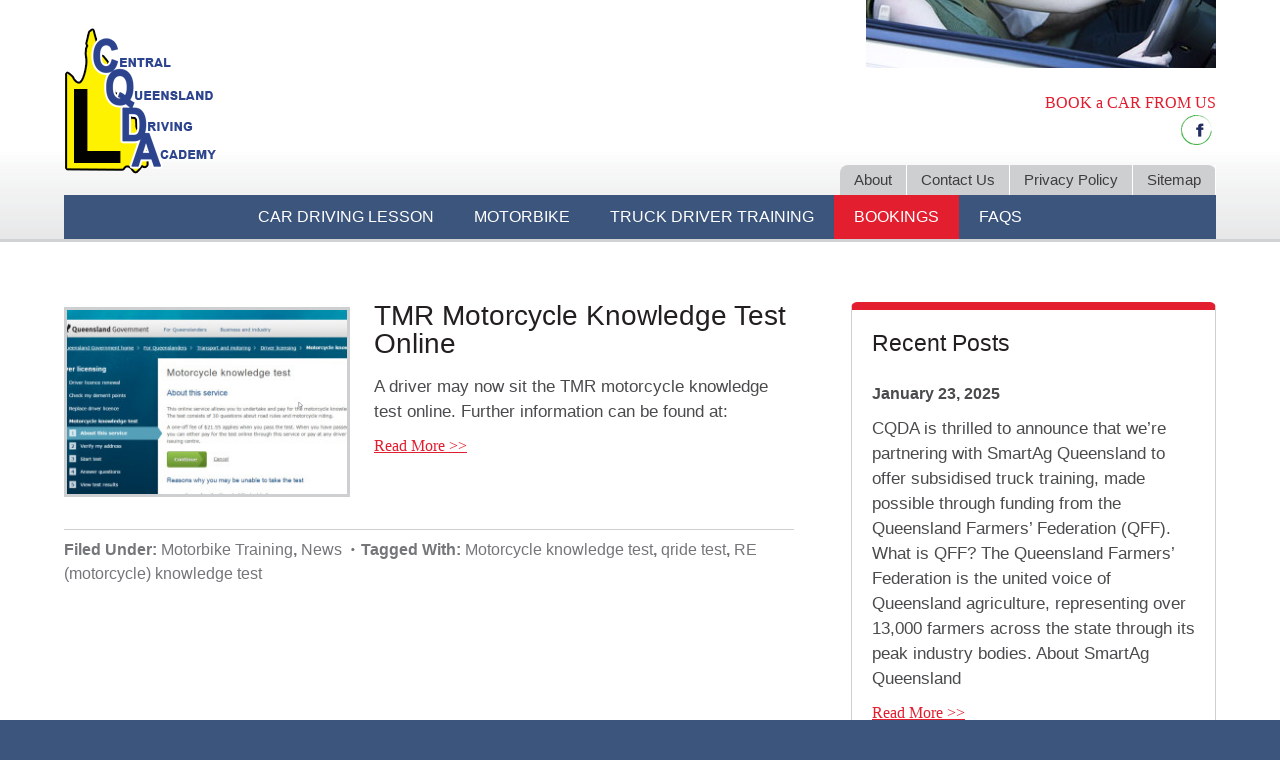

--- FILE ---
content_type: text/html; charset=UTF-8
request_url: https://cqda.com.au/tag/re-motorcycle-knowledge-test/
body_size: 8537
content:
<!DOCTYPE html>
<html lang="en-US">
<head >
<meta charset="UTF-8" />
		<meta name="robots" content="noindex" />
		<meta name="viewport" content="width=device-width, initial-scale=1" />
<meta name="viewport" content="width=device-width, initial-scale=1.0"/><title>RE (motorcycle) knowledge test</title>
<meta name='robots' content='max-image-preview:large' />
<link rel="alternate" type="application/rss+xml" title="Central Queensland Driving Academy &raquo; Feed" href="https://cqda.com.au/feed/" />
<link rel="alternate" type="application/rss+xml" title="Central Queensland Driving Academy &raquo; Comments Feed" href="https://cqda.com.au/comments/feed/" />
<link rel="alternate" type="application/rss+xml" title="Central Queensland Driving Academy &raquo; RE (motorcycle) knowledge test Tag Feed" href="https://cqda.com.au/tag/re-motorcycle-knowledge-test/feed/" />
<link rel="canonical" href="https://cqda.com.au/tag/re-motorcycle-knowledge-test/" />
<script type="text/javascript">
window._wpemojiSettings = {"baseUrl":"https:\/\/s.w.org\/images\/core\/emoji\/14.0.0\/72x72\/","ext":".png","svgUrl":"https:\/\/s.w.org\/images\/core\/emoji\/14.0.0\/svg\/","svgExt":".svg","source":{"concatemoji":"https:\/\/cqda.com.au\/wp-includes\/js\/wp-emoji-release.min.js?ver=6.1.9"}};
/*! This file is auto-generated */
!function(e,a,t){var n,r,o,i=a.createElement("canvas"),p=i.getContext&&i.getContext("2d");function s(e,t){var a=String.fromCharCode,e=(p.clearRect(0,0,i.width,i.height),p.fillText(a.apply(this,e),0,0),i.toDataURL());return p.clearRect(0,0,i.width,i.height),p.fillText(a.apply(this,t),0,0),e===i.toDataURL()}function c(e){var t=a.createElement("script");t.src=e,t.defer=t.type="text/javascript",a.getElementsByTagName("head")[0].appendChild(t)}for(o=Array("flag","emoji"),t.supports={everything:!0,everythingExceptFlag:!0},r=0;r<o.length;r++)t.supports[o[r]]=function(e){if(p&&p.fillText)switch(p.textBaseline="top",p.font="600 32px Arial",e){case"flag":return s([127987,65039,8205,9895,65039],[127987,65039,8203,9895,65039])?!1:!s([55356,56826,55356,56819],[55356,56826,8203,55356,56819])&&!s([55356,57332,56128,56423,56128,56418,56128,56421,56128,56430,56128,56423,56128,56447],[55356,57332,8203,56128,56423,8203,56128,56418,8203,56128,56421,8203,56128,56430,8203,56128,56423,8203,56128,56447]);case"emoji":return!s([129777,127995,8205,129778,127999],[129777,127995,8203,129778,127999])}return!1}(o[r]),t.supports.everything=t.supports.everything&&t.supports[o[r]],"flag"!==o[r]&&(t.supports.everythingExceptFlag=t.supports.everythingExceptFlag&&t.supports[o[r]]);t.supports.everythingExceptFlag=t.supports.everythingExceptFlag&&!t.supports.flag,t.DOMReady=!1,t.readyCallback=function(){t.DOMReady=!0},t.supports.everything||(n=function(){t.readyCallback()},a.addEventListener?(a.addEventListener("DOMContentLoaded",n,!1),e.addEventListener("load",n,!1)):(e.attachEvent("onload",n),a.attachEvent("onreadystatechange",function(){"complete"===a.readyState&&t.readyCallback()})),(e=t.source||{}).concatemoji?c(e.concatemoji):e.wpemoji&&e.twemoji&&(c(e.twemoji),c(e.wpemoji)))}(window,document,window._wpemojiSettings);
</script>
<style type="text/css">
img.wp-smiley,
img.emoji {
	display: inline !important;
	border: none !important;
	box-shadow: none !important;
	height: 1em !important;
	width: 1em !important;
	margin: 0 0.07em !important;
	vertical-align: -0.1em !important;
	background: none !important;
	padding: 0 !important;
}
</style>
	<link rel='stylesheet' id='deborah-css' href='https://cqda.com.au/wp-content/themes/deborah/style.css?ver=1.0.1' type='text/css' media='all' />
<link rel='stylesheet' id='wp-block-library-css' href='https://cqda.com.au/wp-includes/css/dist/block-library/style.min.css?ver=6.1.9' type='text/css' media='all' />
<link rel='stylesheet' id='classic-theme-styles-css' href='https://cqda.com.au/wp-includes/css/classic-themes.min.css?ver=1' type='text/css' media='all' />
<style id='global-styles-inline-css' type='text/css'>
body{--wp--preset--color--black: #000000;--wp--preset--color--cyan-bluish-gray: #abb8c3;--wp--preset--color--white: #ffffff;--wp--preset--color--pale-pink: #f78da7;--wp--preset--color--vivid-red: #cf2e2e;--wp--preset--color--luminous-vivid-orange: #ff6900;--wp--preset--color--luminous-vivid-amber: #fcb900;--wp--preset--color--light-green-cyan: #7bdcb5;--wp--preset--color--vivid-green-cyan: #00d084;--wp--preset--color--pale-cyan-blue: #8ed1fc;--wp--preset--color--vivid-cyan-blue: #0693e3;--wp--preset--color--vivid-purple: #9b51e0;--wp--preset--gradient--vivid-cyan-blue-to-vivid-purple: linear-gradient(135deg,rgba(6,147,227,1) 0%,rgb(155,81,224) 100%);--wp--preset--gradient--light-green-cyan-to-vivid-green-cyan: linear-gradient(135deg,rgb(122,220,180) 0%,rgb(0,208,130) 100%);--wp--preset--gradient--luminous-vivid-amber-to-luminous-vivid-orange: linear-gradient(135deg,rgba(252,185,0,1) 0%,rgba(255,105,0,1) 100%);--wp--preset--gradient--luminous-vivid-orange-to-vivid-red: linear-gradient(135deg,rgba(255,105,0,1) 0%,rgb(207,46,46) 100%);--wp--preset--gradient--very-light-gray-to-cyan-bluish-gray: linear-gradient(135deg,rgb(238,238,238) 0%,rgb(169,184,195) 100%);--wp--preset--gradient--cool-to-warm-spectrum: linear-gradient(135deg,rgb(74,234,220) 0%,rgb(151,120,209) 20%,rgb(207,42,186) 40%,rgb(238,44,130) 60%,rgb(251,105,98) 80%,rgb(254,248,76) 100%);--wp--preset--gradient--blush-light-purple: linear-gradient(135deg,rgb(255,206,236) 0%,rgb(152,150,240) 100%);--wp--preset--gradient--blush-bordeaux: linear-gradient(135deg,rgb(254,205,165) 0%,rgb(254,45,45) 50%,rgb(107,0,62) 100%);--wp--preset--gradient--luminous-dusk: linear-gradient(135deg,rgb(255,203,112) 0%,rgb(199,81,192) 50%,rgb(65,88,208) 100%);--wp--preset--gradient--pale-ocean: linear-gradient(135deg,rgb(255,245,203) 0%,rgb(182,227,212) 50%,rgb(51,167,181) 100%);--wp--preset--gradient--electric-grass: linear-gradient(135deg,rgb(202,248,128) 0%,rgb(113,206,126) 100%);--wp--preset--gradient--midnight: linear-gradient(135deg,rgb(2,3,129) 0%,rgb(40,116,252) 100%);--wp--preset--duotone--dark-grayscale: url('#wp-duotone-dark-grayscale');--wp--preset--duotone--grayscale: url('#wp-duotone-grayscale');--wp--preset--duotone--purple-yellow: url('#wp-duotone-purple-yellow');--wp--preset--duotone--blue-red: url('#wp-duotone-blue-red');--wp--preset--duotone--midnight: url('#wp-duotone-midnight');--wp--preset--duotone--magenta-yellow: url('#wp-duotone-magenta-yellow');--wp--preset--duotone--purple-green: url('#wp-duotone-purple-green');--wp--preset--duotone--blue-orange: url('#wp-duotone-blue-orange');--wp--preset--font-size--small: 13px;--wp--preset--font-size--medium: 20px;--wp--preset--font-size--large: 36px;--wp--preset--font-size--x-large: 42px;--wp--preset--spacing--20: 0.44rem;--wp--preset--spacing--30: 0.67rem;--wp--preset--spacing--40: 1rem;--wp--preset--spacing--50: 1.5rem;--wp--preset--spacing--60: 2.25rem;--wp--preset--spacing--70: 3.38rem;--wp--preset--spacing--80: 5.06rem;}:where(.is-layout-flex){gap: 0.5em;}body .is-layout-flow > .alignleft{float: left;margin-inline-start: 0;margin-inline-end: 2em;}body .is-layout-flow > .alignright{float: right;margin-inline-start: 2em;margin-inline-end: 0;}body .is-layout-flow > .aligncenter{margin-left: auto !important;margin-right: auto !important;}body .is-layout-constrained > .alignleft{float: left;margin-inline-start: 0;margin-inline-end: 2em;}body .is-layout-constrained > .alignright{float: right;margin-inline-start: 2em;margin-inline-end: 0;}body .is-layout-constrained > .aligncenter{margin-left: auto !important;margin-right: auto !important;}body .is-layout-constrained > :where(:not(.alignleft):not(.alignright):not(.alignfull)){max-width: var(--wp--style--global--content-size);margin-left: auto !important;margin-right: auto !important;}body .is-layout-constrained > .alignwide{max-width: var(--wp--style--global--wide-size);}body .is-layout-flex{display: flex;}body .is-layout-flex{flex-wrap: wrap;align-items: center;}body .is-layout-flex > *{margin: 0;}:where(.wp-block-columns.is-layout-flex){gap: 2em;}.has-black-color{color: var(--wp--preset--color--black) !important;}.has-cyan-bluish-gray-color{color: var(--wp--preset--color--cyan-bluish-gray) !important;}.has-white-color{color: var(--wp--preset--color--white) !important;}.has-pale-pink-color{color: var(--wp--preset--color--pale-pink) !important;}.has-vivid-red-color{color: var(--wp--preset--color--vivid-red) !important;}.has-luminous-vivid-orange-color{color: var(--wp--preset--color--luminous-vivid-orange) !important;}.has-luminous-vivid-amber-color{color: var(--wp--preset--color--luminous-vivid-amber) !important;}.has-light-green-cyan-color{color: var(--wp--preset--color--light-green-cyan) !important;}.has-vivid-green-cyan-color{color: var(--wp--preset--color--vivid-green-cyan) !important;}.has-pale-cyan-blue-color{color: var(--wp--preset--color--pale-cyan-blue) !important;}.has-vivid-cyan-blue-color{color: var(--wp--preset--color--vivid-cyan-blue) !important;}.has-vivid-purple-color{color: var(--wp--preset--color--vivid-purple) !important;}.has-black-background-color{background-color: var(--wp--preset--color--black) !important;}.has-cyan-bluish-gray-background-color{background-color: var(--wp--preset--color--cyan-bluish-gray) !important;}.has-white-background-color{background-color: var(--wp--preset--color--white) !important;}.has-pale-pink-background-color{background-color: var(--wp--preset--color--pale-pink) !important;}.has-vivid-red-background-color{background-color: var(--wp--preset--color--vivid-red) !important;}.has-luminous-vivid-orange-background-color{background-color: var(--wp--preset--color--luminous-vivid-orange) !important;}.has-luminous-vivid-amber-background-color{background-color: var(--wp--preset--color--luminous-vivid-amber) !important;}.has-light-green-cyan-background-color{background-color: var(--wp--preset--color--light-green-cyan) !important;}.has-vivid-green-cyan-background-color{background-color: var(--wp--preset--color--vivid-green-cyan) !important;}.has-pale-cyan-blue-background-color{background-color: var(--wp--preset--color--pale-cyan-blue) !important;}.has-vivid-cyan-blue-background-color{background-color: var(--wp--preset--color--vivid-cyan-blue) !important;}.has-vivid-purple-background-color{background-color: var(--wp--preset--color--vivid-purple) !important;}.has-black-border-color{border-color: var(--wp--preset--color--black) !important;}.has-cyan-bluish-gray-border-color{border-color: var(--wp--preset--color--cyan-bluish-gray) !important;}.has-white-border-color{border-color: var(--wp--preset--color--white) !important;}.has-pale-pink-border-color{border-color: var(--wp--preset--color--pale-pink) !important;}.has-vivid-red-border-color{border-color: var(--wp--preset--color--vivid-red) !important;}.has-luminous-vivid-orange-border-color{border-color: var(--wp--preset--color--luminous-vivid-orange) !important;}.has-luminous-vivid-amber-border-color{border-color: var(--wp--preset--color--luminous-vivid-amber) !important;}.has-light-green-cyan-border-color{border-color: var(--wp--preset--color--light-green-cyan) !important;}.has-vivid-green-cyan-border-color{border-color: var(--wp--preset--color--vivid-green-cyan) !important;}.has-pale-cyan-blue-border-color{border-color: var(--wp--preset--color--pale-cyan-blue) !important;}.has-vivid-cyan-blue-border-color{border-color: var(--wp--preset--color--vivid-cyan-blue) !important;}.has-vivid-purple-border-color{border-color: var(--wp--preset--color--vivid-purple) !important;}.has-vivid-cyan-blue-to-vivid-purple-gradient-background{background: var(--wp--preset--gradient--vivid-cyan-blue-to-vivid-purple) !important;}.has-light-green-cyan-to-vivid-green-cyan-gradient-background{background: var(--wp--preset--gradient--light-green-cyan-to-vivid-green-cyan) !important;}.has-luminous-vivid-amber-to-luminous-vivid-orange-gradient-background{background: var(--wp--preset--gradient--luminous-vivid-amber-to-luminous-vivid-orange) !important;}.has-luminous-vivid-orange-to-vivid-red-gradient-background{background: var(--wp--preset--gradient--luminous-vivid-orange-to-vivid-red) !important;}.has-very-light-gray-to-cyan-bluish-gray-gradient-background{background: var(--wp--preset--gradient--very-light-gray-to-cyan-bluish-gray) !important;}.has-cool-to-warm-spectrum-gradient-background{background: var(--wp--preset--gradient--cool-to-warm-spectrum) !important;}.has-blush-light-purple-gradient-background{background: var(--wp--preset--gradient--blush-light-purple) !important;}.has-blush-bordeaux-gradient-background{background: var(--wp--preset--gradient--blush-bordeaux) !important;}.has-luminous-dusk-gradient-background{background: var(--wp--preset--gradient--luminous-dusk) !important;}.has-pale-ocean-gradient-background{background: var(--wp--preset--gradient--pale-ocean) !important;}.has-electric-grass-gradient-background{background: var(--wp--preset--gradient--electric-grass) !important;}.has-midnight-gradient-background{background: var(--wp--preset--gradient--midnight) !important;}.has-small-font-size{font-size: var(--wp--preset--font-size--small) !important;}.has-medium-font-size{font-size: var(--wp--preset--font-size--medium) !important;}.has-large-font-size{font-size: var(--wp--preset--font-size--large) !important;}.has-x-large-font-size{font-size: var(--wp--preset--font-size--x-large) !important;}
.wp-block-navigation a:where(:not(.wp-element-button)){color: inherit;}
:where(.wp-block-columns.is-layout-flex){gap: 2em;}
.wp-block-pullquote{font-size: 1.5em;line-height: 1.6;}
</style>
<link rel='stylesheet' id='symple_shortcode_styles-css' href='https://cqda.com.au/wp-content/plugins/symple-shortcodes/shortcodes/css/symple_shortcodes_styles.css?ver=6.1.9' type='text/css' media='all' />
<link rel='stylesheet' id='custom-style-css' href='https://cqda.com.au/wp-content/themes/deborah/custom.css?ver=6.1.9' type='text/css' media='all' />
<script type='text/javascript' src='https://cqda.com.au/wp-includes/js/jquery/jquery.min.js?ver=3.6.1' id='jquery-core-js'></script>
<script type='text/javascript' src='https://cqda.com.au/wp-includes/js/jquery/jquery-migrate.min.js?ver=3.3.2' id='jquery-migrate-js'></script>
<link rel="https://api.w.org/" href="https://cqda.com.au/wp-json/" /><link rel="alternate" type="application/json" href="https://cqda.com.au/wp-json/wp/v2/tags/85" /><link rel="EditURI" type="application/rsd+xml" title="RSD" href="https://cqda.com.au/xmlrpc.php?rsd" />
            <script type="text/javascript">
        var vcUrl = 'www.vcita.com/widgets/active_engage/796eaaedb7b93e24/loader.js?format=js';
        var script = document.createElement('script');
        script.src = '//' + vcUrl;
        script.type = 'text/javascript';

        document.addEventListener('DOMContentLoaded', () => {
          const scripts = document.querySelectorAll('script[src]');
          let sfound = false;

          for (let i = 0; i < scripts.length; i++) {
            if ((scripts[i].getAttribute('src').indexOf('vcita.com') >= 0 &&
              scripts[i].getAttribute('src').indexOf('livesite.js') >= 0) ||
              (scripts[i].getAttribute('src').indexOf('vcita.com') >= 0 &&
                scripts[i].getAttribute('src').indexOf('loader.js') >= 0)
            ) {
              sfound = true;
              break
            }
          }

          if (sfound) return;

          
          
                        

                  const checkLivesite = () => {
            if (!window.LiveSite) return false;
              // console.log(window.Vcita.legacyOptions());
              // console.log(window.LiveSite);
            return true;
          };
                    const checkEngageButton = () => {
            const leb = document.querySelector('#livesite_engage_button a.ls-engage-button');

            if (leb != null) {
              const lma = document.querySelector('#livesite_active_engage .ls-more-actions-C');
              if (lma != null) lma.style.display = 'block';
              return true;
            } else return false;
          };

          let tryit = 0, aeint;

          let lint = setInterval(() => {
            if (checkLivesite() || tryit == 100000) {
              clearInterval(lint);
              tryit = 0;

              aeint = setInterval(() => {
                if (checkEngageButton() || tryit == 100000) {
                  clearInterval(aeint);
                } else tryit++;
              }, 10);
            } else tryit++;
          }, 100);
                  
          document.body.appendChild(script)
        });
      </script>
    <link rel="icon" href="https://cqda.com.au/wp-content/themes/deborah/images/favicon.ico" />
<meta name="google-site-verification" content="oDBRI5lI-dQUjvRb1LpN_eBtMZ232ooSpHw0NGDkZSQ" />
<meta name="google-site-verification" content="Lcq2tnvfhV_hsoE1UmLdo76YMeJ9Z_RPiXlfbMGXVTY" />

<link rel='stylesheet'  type='text/css' href='http://cqda.com.au/wp-content/themes/deborah/custom.css' media="all" /><script type="text/javascript">
jQuery(document).ready(function($) {
	

$('.menu-primary').before('<button class="menu-toggle" role="button" aria-pressed="false"></button>'); // Add toggles to menus
$('nav .sub-menu').before('<button class="sub-menu-toggle" role="button" aria-pressed="false"></button>'); // Add toggles to sub menus
// Show/hide the navigation
$('.menu-toggle, .sub-menu-toggle').click(function() {
if ($(this).attr('aria-pressed') == 'false' ) {
$(this).attr('aria-pressed', 'true' );
}
else {
$(this).attr('aria-pressed', 'false' );
}
$(this).toggleClass('activated');
$(this).next('.menu-primary, .sub-menu').slideToggle('fast', function() {
return true;
// Animation complete.
});
});

$(window).resize(function(){
if(window.innerWidth > 700) {
$(".menu-primary").removeAttr("style");
}
});

});
</script>

<script>
// Start allowance of jQuery to $ shortcut
jQuery(document).ready(function($){

	// Convert label to placeholder
		$.each($('.gform_wrapper input, .gform_wrapper textarea'), function () {
		var gfapId = this.id;
		var gfapLabel = $('label[for=' + gfapId + ']');
		$(gfapLabel).hide();
		var gfapLabelValue = $(gfapLabel).text();
		$(this).attr('placeholder',gfapLabelValue);
	});

	// Use modernizr to add placeholders for IE
	if(!Modernizr.input.placeholder){$("input,textarea").each(function(){if($(this).val()=="" && $(this).attr("placeholder")!=""){$(this).val($(this).attr("placeholder"));$(this).focus(function(){if($(this).val()==$(this).attr("placeholder")) $(this).val("");});$(this).blur(function(){if($(this).val()=="") $(this).val($(this).attr("placeholder"));});}});}

// Ends allowance of jQuery to $ shortcut
});
</script>

<style type="text/css">.recentcomments a{display:inline !important;padding:0 !important;margin:0 !important;}</style>		<style type="text/css" id="wp-custom-css">
			.genesis-nav-menu a{
	padding:1rem 2rem;
}

#mobile-phone-use td, #mobile-phone-use th{
    padding:5px;
    border:1px solid #2196F3;
    font-size:12px;
}
#mobile-phone-use th{
    background-color:#2196F3;
    color:white;
}		</style>
		</head>
<body class="archive tag tag-re-motorcycle-knowledge-test tag-85 symple-shortcodes  symple-shortcodes-responsive header-image content-sidebar genesis-breadcrumbs-hidden genesis-footer-widgets-hidden" itemscope itemtype="https://schema.org/WebPage"><svg xmlns="http://www.w3.org/2000/svg" viewBox="0 0 0 0" width="0" height="0" focusable="false" role="none" style="visibility: hidden; position: absolute; left: -9999px; overflow: hidden;" ><defs><filter id="wp-duotone-dark-grayscale"><feColorMatrix color-interpolation-filters="sRGB" type="matrix" values=" .299 .587 .114 0 0 .299 .587 .114 0 0 .299 .587 .114 0 0 .299 .587 .114 0 0 " /><feComponentTransfer color-interpolation-filters="sRGB" ><feFuncR type="table" tableValues="0 0.49803921568627" /><feFuncG type="table" tableValues="0 0.49803921568627" /><feFuncB type="table" tableValues="0 0.49803921568627" /><feFuncA type="table" tableValues="1 1" /></feComponentTransfer><feComposite in2="SourceGraphic" operator="in" /></filter></defs></svg><svg xmlns="http://www.w3.org/2000/svg" viewBox="0 0 0 0" width="0" height="0" focusable="false" role="none" style="visibility: hidden; position: absolute; left: -9999px; overflow: hidden;" ><defs><filter id="wp-duotone-grayscale"><feColorMatrix color-interpolation-filters="sRGB" type="matrix" values=" .299 .587 .114 0 0 .299 .587 .114 0 0 .299 .587 .114 0 0 .299 .587 .114 0 0 " /><feComponentTransfer color-interpolation-filters="sRGB" ><feFuncR type="table" tableValues="0 1" /><feFuncG type="table" tableValues="0 1" /><feFuncB type="table" tableValues="0 1" /><feFuncA type="table" tableValues="1 1" /></feComponentTransfer><feComposite in2="SourceGraphic" operator="in" /></filter></defs></svg><svg xmlns="http://www.w3.org/2000/svg" viewBox="0 0 0 0" width="0" height="0" focusable="false" role="none" style="visibility: hidden; position: absolute; left: -9999px; overflow: hidden;" ><defs><filter id="wp-duotone-purple-yellow"><feColorMatrix color-interpolation-filters="sRGB" type="matrix" values=" .299 .587 .114 0 0 .299 .587 .114 0 0 .299 .587 .114 0 0 .299 .587 .114 0 0 " /><feComponentTransfer color-interpolation-filters="sRGB" ><feFuncR type="table" tableValues="0.54901960784314 0.98823529411765" /><feFuncG type="table" tableValues="0 1" /><feFuncB type="table" tableValues="0.71764705882353 0.25490196078431" /><feFuncA type="table" tableValues="1 1" /></feComponentTransfer><feComposite in2="SourceGraphic" operator="in" /></filter></defs></svg><svg xmlns="http://www.w3.org/2000/svg" viewBox="0 0 0 0" width="0" height="0" focusable="false" role="none" style="visibility: hidden; position: absolute; left: -9999px; overflow: hidden;" ><defs><filter id="wp-duotone-blue-red"><feColorMatrix color-interpolation-filters="sRGB" type="matrix" values=" .299 .587 .114 0 0 .299 .587 .114 0 0 .299 .587 .114 0 0 .299 .587 .114 0 0 " /><feComponentTransfer color-interpolation-filters="sRGB" ><feFuncR type="table" tableValues="0 1" /><feFuncG type="table" tableValues="0 0.27843137254902" /><feFuncB type="table" tableValues="0.5921568627451 0.27843137254902" /><feFuncA type="table" tableValues="1 1" /></feComponentTransfer><feComposite in2="SourceGraphic" operator="in" /></filter></defs></svg><svg xmlns="http://www.w3.org/2000/svg" viewBox="0 0 0 0" width="0" height="0" focusable="false" role="none" style="visibility: hidden; position: absolute; left: -9999px; overflow: hidden;" ><defs><filter id="wp-duotone-midnight"><feColorMatrix color-interpolation-filters="sRGB" type="matrix" values=" .299 .587 .114 0 0 .299 .587 .114 0 0 .299 .587 .114 0 0 .299 .587 .114 0 0 " /><feComponentTransfer color-interpolation-filters="sRGB" ><feFuncR type="table" tableValues="0 0" /><feFuncG type="table" tableValues="0 0.64705882352941" /><feFuncB type="table" tableValues="0 1" /><feFuncA type="table" tableValues="1 1" /></feComponentTransfer><feComposite in2="SourceGraphic" operator="in" /></filter></defs></svg><svg xmlns="http://www.w3.org/2000/svg" viewBox="0 0 0 0" width="0" height="0" focusable="false" role="none" style="visibility: hidden; position: absolute; left: -9999px; overflow: hidden;" ><defs><filter id="wp-duotone-magenta-yellow"><feColorMatrix color-interpolation-filters="sRGB" type="matrix" values=" .299 .587 .114 0 0 .299 .587 .114 0 0 .299 .587 .114 0 0 .299 .587 .114 0 0 " /><feComponentTransfer color-interpolation-filters="sRGB" ><feFuncR type="table" tableValues="0.78039215686275 1" /><feFuncG type="table" tableValues="0 0.94901960784314" /><feFuncB type="table" tableValues="0.35294117647059 0.47058823529412" /><feFuncA type="table" tableValues="1 1" /></feComponentTransfer><feComposite in2="SourceGraphic" operator="in" /></filter></defs></svg><svg xmlns="http://www.w3.org/2000/svg" viewBox="0 0 0 0" width="0" height="0" focusable="false" role="none" style="visibility: hidden; position: absolute; left: -9999px; overflow: hidden;" ><defs><filter id="wp-duotone-purple-green"><feColorMatrix color-interpolation-filters="sRGB" type="matrix" values=" .299 .587 .114 0 0 .299 .587 .114 0 0 .299 .587 .114 0 0 .299 .587 .114 0 0 " /><feComponentTransfer color-interpolation-filters="sRGB" ><feFuncR type="table" tableValues="0.65098039215686 0.40392156862745" /><feFuncG type="table" tableValues="0 1" /><feFuncB type="table" tableValues="0.44705882352941 0.4" /><feFuncA type="table" tableValues="1 1" /></feComponentTransfer><feComposite in2="SourceGraphic" operator="in" /></filter></defs></svg><svg xmlns="http://www.w3.org/2000/svg" viewBox="0 0 0 0" width="0" height="0" focusable="false" role="none" style="visibility: hidden; position: absolute; left: -9999px; overflow: hidden;" ><defs><filter id="wp-duotone-blue-orange"><feColorMatrix color-interpolation-filters="sRGB" type="matrix" values=" .299 .587 .114 0 0 .299 .587 .114 0 0 .299 .587 .114 0 0 .299 .587 .114 0 0 " /><feComponentTransfer color-interpolation-filters="sRGB" ><feFuncR type="table" tableValues="0.098039215686275 1" /><feFuncG type="table" tableValues="0 0.66274509803922" /><feFuncB type="table" tableValues="0.84705882352941 0.41960784313725" /><feFuncA type="table" tableValues="1 1" /></feComponentTransfer><feComposite in2="SourceGraphic" operator="in" /></filter></defs></svg><div class="site-container"><header class="site-header" itemscope itemtype="https://schema.org/WPHeader"><div class="wrap"><div class="title-area"><p class="site-title" itemprop="headline"><a href="https://cqda.com.au/">Central Queensland Driving Academy</a></p><p class="site-description" itemprop="description">Your One Stop Driver Training in Central Queensland</p></div><aside class="widget-area"><section id="text-12" class="widget widget_text"><div class="widget-wrap">			<div class="textwidget"><h3 class="phoneno"><a hreh="tel:0749875311">
07 4987 5311</a></h3></div>
		</div></section>
<section id="text-16" class="widget widget_text"><div class="widget-wrap"><h4 class="widget-title widgettitle"><span>Q-RIDE SERVICE PROVIDER: 363D0511</span></h4>			<div class="textwidget"></div>
		</div></section>
<section id="search-2" class="widget widget_search"><div class="widget-wrap"><form class="search-form" method="get" action="https://cqda.com.au/" role="search" itemprop="potentialAction" itemscope itemtype="https://schema.org/SearchAction"><input class="search-form-input" type="search" name="s" id="searchform-1" placeholder="Search this website" itemprop="query-input"><input class="search-form-submit" type="submit" value="Go"><meta content="https://cqda.com.au/?s={s}" itemprop="target"></form></div></section>
<section id="text-20" class="widget widget_text"><div class="widget-wrap"><h4 class="widget-title widgettitle"><span>Get the Learner Logbook App</span></h4>			<div class="textwidget"><a href="https://itunes.apple.com/au/app/qld-logbook/id1094522699?mt=8"><img src="http://cqda.com.au/wp-content/uploads/Apple-App-Store.jpg"/></a>
<a href="https://play.google.com/store/apps/details?id=au.gov.qld.tmr.logbook.logbook&hl=en"><img src="http://cqda.com.au/wp-content/uploads/Android-App.jpg"/></a></div>
		</div></section>
<section id="text-14" class="widget widget_text"><div class="widget-wrap"><h4 class="widget-title widgettitle"><span>Need to Hire a Car for Your Practical Driving Test?</span></h4>			<div class="textwidget"><p><a href="http://cqda.com.au/car-hire-for-driving-test/"><img src="http://cqda.com.au/wp-content/uploads/2014/08/hirecarfordrivingtest.jpg"/></a></p>
<div class="more-link">
<a href="http://cqda.com.au/car-hire-for-driving-test/">BOOK a CAR FROM US</a>
</div>
</div>
		</div></section>
<div class="social-media"><a class="btn-fb" href="https://www.facebook.com/CentralQueenslandDrivingAcademy"  title="Facebook" target="_blank">Facebook</a></div><nav class="nav-secondary" aria-label="Secondary" itemscope itemtype="https://schema.org/SiteNavigationElement"><ul id="menu-footermenu" class="menu genesis-nav-menu menu-secondary"><li id="menu-item-436" class="menu-item menu-item-type-post_type menu-item-object-page menu-item-436"><a href="https://cqda.com.au/about/" itemprop="url"><span itemprop="name">About</span></a></li>
<li id="menu-item-437" class="menu-item menu-item-type-post_type menu-item-object-page menu-item-437"><a href="https://cqda.com.au/contact-us/" itemprop="url"><span itemprop="name">Contact Us</span></a></li>
<li id="menu-item-435" class="menu-item menu-item-type-post_type menu-item-object-page menu-item-435"><a href="https://cqda.com.au/privacy-policy/" itemprop="url"><span itemprop="name">Privacy Policy</span></a></li>
<li id="menu-item-440" class="menu-item menu-item-type-post_type menu-item-object-page menu-item-440"><a href="https://cqda.com.au/sitemap/" itemprop="url"><span itemprop="name">Sitemap</span></a></li>
</ul></nav></aside></div></header><nav class="nav-primary" aria-label="Main" itemscope itemtype="https://schema.org/SiteNavigationElement"><div class="wrap"><ul id="menu-mainmenu" class="menu genesis-nav-menu menu-primary"><li id="menu-item-571" class="menu-item menu-item-type-post_type menu-item-object-page menu-item-has-children menu-item-571"><a href="https://cqda.com.au/car-driving-lesson/" itemprop="url"><span itemprop="name">Car Driving Lesson</span></a>
<ul class="sub-menu">
	<li id="menu-item-963" class="menu-item menu-item-type-post_type menu-item-object-page menu-item-963"><a href="https://cqda.com.au/interstate-and-foreign-country-drivers/" itemprop="url"><span itemprop="name">Interstate and Foreign Country Drivers</span></a></li>
</ul>
</li>
<li id="menu-item-987" class="menu-item menu-item-type-post_type menu-item-object-page menu-item-has-children menu-item-987"><a href="https://cqda.com.au/getting-your-motorcycle-licence/" itemprop="url"><span itemprop="name">Motorbike</span></a>
<ul class="sub-menu">
	<li id="menu-item-991" class="menu-item menu-item-type-custom menu-item-object-custom menu-item-991"><a href="/getting-your-motorcycle-licence#re-licence" itemprop="url"><span itemprop="name">QRide &#8211; Prelearner to L</span></a></li>
	<li id="menu-item-523" class="menu-item menu-item-type-custom menu-item-object-custom menu-item-523"><a href="/getting-your-motorcycle-licence#re-licence" itemprop="url"><span itemprop="name">QRide &#8211; L to RE</span></a></li>
	<li id="menu-item-525" class="menu-item menu-item-type-custom menu-item-object-custom menu-item-525"><a href="/getting-your-motorcycle-licence#r-licence" itemprop="url"><span itemprop="name">Qride &#8211; RE to R</span></a></li>
</ul>
</li>
<li id="menu-item-578" class="menu-item menu-item-type-post_type menu-item-object-page menu-item-has-children menu-item-578"><a href="https://cqda.com.au/truck-lesson/" itemprop="url"><span itemprop="name">Truck Driver Training</span></a>
<ul class="sub-menu">
	<li id="menu-item-1115" class="menu-item menu-item-type-custom menu-item-object-custom menu-item-1115"><a href="https://cqda.com.au/exciting-news-subsidised-truck-training-now-available-through-smartag-and-cqda/" itemprop="url"><span itemprop="name">SmartAg Subsidised Truck Training</span></a></li>
	<li id="menu-item-459" class="menu-item menu-item-type-custom menu-item-object-custom menu-item-459"><a href="http://cqda.com.au/Truck-lesson/#truckHR" itemprop="url"><span itemprop="name">Truck HR</span></a></li>
	<li id="menu-item-456" class="menu-item menu-item-type-custom menu-item-object-custom menu-item-456"><a href="http://cqda.com.au/Truck-lesson/#truckHC" itemprop="url"><span itemprop="name">Truck HC</span></a></li>
	<li id="menu-item-457" class="menu-item menu-item-type-custom menu-item-object-custom menu-item-457"><a href="http://cqda.com.au/Truck-lesson/#truckMC" itemprop="url"><span itemprop="name">Truck MC</span></a></li>
</ul>
</li>
<li id="menu-item-834" class="bookings menu-item menu-item-type-custom menu-item-object-custom menu-item-has-children menu-item-834"><a href="http://cqda.com.au/book-driving-lessons/" itemprop="url"><span itemprop="name">Bookings</span></a>
<ul class="sub-menu">
	<li id="menu-item-479" class="menu-item menu-item-type-post_type menu-item-object-page menu-item-479"><a href="https://cqda.com.au/car-driving-lesson/" itemprop="url"><span itemprop="name">Car Driving Lesson</span></a></li>
	<li id="menu-item-485" class="menu-item menu-item-type-post_type menu-item-object-page menu-item-485"><a href="https://cqda.com.au/car-hire-for-driving-test/" itemprop="url"><span itemprop="name">Car Hire For Driving Test</span></a></li>
	<li id="menu-item-992" class="menu-item menu-item-type-custom menu-item-object-custom menu-item-992"><a href="/getting-your-motorcycle-licence/" itemprop="url"><span itemprop="name">Motorbike Lessons</span></a></li>
	<li id="menu-item-477" class="menu-item menu-item-type-post_type menu-item-object-page menu-item-477"><a href="https://cqda.com.au/truck-lesson/" itemprop="url"><span itemprop="name">Truck Lesson</span></a></li>
	<li id="menu-item-848" class="menu-item menu-item-type-post_type menu-item-object-page menu-item-848"><a href="https://cqda.com.au/view-my-account/" itemprop="url"><span itemprop="name">View My Account</span></a></li>
</ul>
</li>
<li id="menu-item-453" class="menu-item menu-item-type-post_type menu-item-object-page menu-item-453"><a href="https://cqda.com.au/faq/" itemprop="url"><span itemprop="name">FAQs</span></a></li>
</ul></div></nav><div class="site-inner"><div class="wrap"><div class="content-sidebar-wrap"><main class="content"><article class="post-625 post type-post status-publish format-standard has-post-thumbnail category-motorbike-training category-news tag-motorcycle-knowledge-test tag-qride-test tag-re-motorcycle-knowledge-test entry" aria-label="TMR Motorcycle Knowledge Test Online" itemscope itemtype="https://schema.org/CreativeWork"><header class="entry-header"><a class="entry-image-link" href="https://cqda.com.au/motorcycle-knowledge-test-online/" aria-hidden="true" tabindex="-1"><img width="286" height="188" src="https://cqda.com.au/wp-content/uploads/2014/10/motorcycle-knowledge-test-286x188.jpg" class="alignleft post-image entry-image" alt="motorcycle knowledge test" decoding="async" loading="lazy" itemprop="image" /></a><h2 class="entry-title" itemprop="headline"><a class="entry-title-link" rel="bookmark" href="https://cqda.com.au/motorcycle-knowledge-test-online/">TMR Motorcycle Knowledge Test Online</a></h2>
</header><div class="entry-content" itemprop="text"><p>A driver may now sit the TMR motorcycle knowledge test online.
Further information can be found at:  <span class="more-link"><a href="https://cqda.com.au/motorcycle-knowledge-test-online/" rel="nofollow">Read More >></a></span></p></div><footer class="entry-footer"><p class="entry-meta"><span class="entry-categories">Filed Under: <a href="https://cqda.com.au/category/motorbike-training/" rel="category tag">Motorbike Training</a>, <a href="https://cqda.com.au/category/news/" rel="category tag">News</a></span> <span class="entry-tags">Tagged With: <a href="https://cqda.com.au/tag/motorcycle-knowledge-test/" rel="tag">Motorcycle knowledge test</a>, <a href="https://cqda.com.au/tag/qride-test/" rel="tag">qride test</a>, <a href="https://cqda.com.au/tag/re-motorcycle-knowledge-test/" rel="tag">RE (motorcycle) knowledge test</a></span></p></footer></article></main><aside class="sidebar sidebar-primary widget-area" role="complementary" aria-label="Primary Sidebar" itemscope itemtype="https://schema.org/WPSideBar"><aside class="widget-area"><section id="wsmfeatured-post-2" class="widget featured-content wsmfeaturedpost"><div class="widget-wrap"><h4 class="widget-title widgettitle"><span>Recent Posts</span></h4><article class="post-1109 post type-post status-publish format-standard sticky category-general category-news category-truck-driver-training entry" aria-label="Exciting News: Subsidised Truck Training Now Available through SmartAg and CQDA!"><p class="entry-meta"><time class="entry-time" itemprop="datePublished" datetime="2025-01-23T12:54:06+10:00">January 23, 2025</time></p><div class="entry-content"><p>CQDA is thrilled to announce that we’re partnering with SmartAg Queensland to offer subsidised truck training, made possible through funding from the Queensland Farmers’ Federation (QFF). What is QFF? The Queensland Farmers’ Federation is the united voice of Queensland agriculture, representing over 13,000 farmers across the state through its peak industry bodies. About SmartAg Queensland <span class="more-link"><a href="https://cqda.com.au/exciting-news-subsidised-truck-training-now-available-through-smartag-and-cqda/" rel="nofollow">Read More >></a></span></p>
</div></article></div></section>
</aside></aside></div></div></div><footer class="site-footer" itemscope itemtype="https://schema.org/WPFooter"><div class="wrap"><div class="footer-nav"><ul id="menu-footermenu-1" class="nav genesis-nav-menu"><li class="menu-item menu-item-type-post_type menu-item-object-page menu-item-436"><a href="https://cqda.com.au/about/" itemprop="url">About</a></li>
<li class="menu-item menu-item-type-post_type menu-item-object-page menu-item-437"><a href="https://cqda.com.au/contact-us/" itemprop="url">Contact Us</a></li>
<li class="menu-item menu-item-type-post_type menu-item-object-page menu-item-435"><a href="https://cqda.com.au/privacy-policy/" itemprop="url">Privacy Policy</a></li>
<li class="menu-item menu-item-type-post_type menu-item-object-page menu-item-440"><a href="https://cqda.com.au/sitemap/" itemprop="url">Sitemap</a></li>
</ul></div><p class="credit">Website by: <a href="http://localmarketers.com.au">LocalMarketers</a></p></div></footer></div><link rel='stylesheet' id='vcita-widget-style-css' href='https://cqda.com.au/wp-content/plugins/meeting-scheduler-by-vcita/assets/style/widget_v.css?ver=6.1.9' type='text/css' media='all' />
<script type='text/javascript' src='https://cqda.com.au/wp-content/themes/deborah/lib/js/modernizr.min.js?ver=0.4.0' id='modernizr-js'></script>
<script type='text/javascript' src='https://cqda.com.au/wp-content/themes/deborah/lib/js/css_browser_selector.js?ver=0.4.0' id='browserselect-js'></script>
		<script type="text/javascript">
				jQuery('.soliloquy-container').removeClass('no-js');
		</script>
		</body></html>


--- FILE ---
content_type: text/css; charset=utf-8
request_url: https://cqda.com.au/wp-content/themes/deborah/style.css?ver=1.0.1
body_size: 13082
content:
/*
	Theme Name: Deborah
	Description: Custom child theme created especially for Deborah by Web Savvy Marketing on the <a href="http://web-savvy-marketing.com/go/studiopress/">Genesis framework</a>.
	Author: Web Savvy Marketing
	Author URI: http://www.web-savvy-marketing.com/
	Version: 1.0.1

	Template: genesis
	
	License: GPL-2.0+
	License URI: http://www.gnu.org/licenses/gpl-2.0.html
	Copyright: Copyright (c) 2014, Web Savvy Marketing
	
*/


/*
Imports
---------------------------------------------------------------------------------------------------- */

@import url(http://fonts.googleapis.com/css?family=Raleway:400,300,500,600,700,800);
@import url(http://fonts.googleapis.com/css?family=Gloria+Hallelujah);

/*
HTML5 Reset
---------------------------------------------------------------------------------------------------- */

/* Baseline Normalize
	normalize.css v2.1.2 | MIT License | git.io/normalize
--------------------------------------------- */

article,aside,details,figcaption,figure,footer,header,hgroup,main,nav,section,summary{display:block}audio,canvas,video{display:inline-block}audio:not([controls]){display:none;height:0}[hidden]{display:none}html{font-family:sans-serif;-ms-text-size-adjust:100%;-webkit-text-size-adjust:100%}body{margin:0}a:focus{outline:thin dotted}a:active,a:hover{outline:0}h1{font-size:2em;margin:.67em 0}abbr[title]{border-bottom:1px dotted}b,strong{font-weight:bold}dfn{font-style:italic}hr{-moz-box-sizing:content-box;box-sizing:content-box;height:0}mark{background:#ff0;color:#000}code,kbd,pre,samp{font-family:monospace,serif;font-size:1em}pre{white-space:pre-wrap}q{quotes:"\201C" "\201D" "\2018" "\2019"}small{font-size:80%}sub,sup{font-size:75%;line-height:0;position:relative;vertical-align:baseline}sup{top:-0.5em}sub{bottom:-0.25em}img{border:0}svg:not(:root){overflow:hidden}figure{margin:0}fieldset{border:1px solid silver;margin:0 2px;padding:.35em .625em .75em}legend{border:0;padding:0}button,input,select,textarea{font-family:inherit;font-size:100%;margin:0}button,input{line-height:normal}button,select{text-transform:none}button,html input[type="button"],input[type="reset"],input[type="submit"]{-webkit-appearance:button;cursor:pointer}button[disabled],html input[disabled]{cursor:default}input[type="checkbox"],input[type="radio"]{box-sizing:border-box;padding:0}input[type="search"]{-webkit-appearance:none;-moz-box-sizing:content-box;-webkit-box-sizing:content-box;box-sizing:content-box}input[type="search"]::-webkit-search-cancel-button,input[type="search"]::-webkit-search-decoration{-webkit-appearance:none}button::-moz-focus-inner,input::-moz-focus-inner{border:0;padding:0}textarea{overflow:auto;vertical-align:top}table{border-collapse:collapse;border-spacing:0}

/* Box Sizing
--------------------------------------------- */

*,
input[type="search"] {
	-webkit-box-sizing: border-box;
	-moz-box-sizing:    border-box;
	box-sizing:         border-box;
}

/* Float Clearing
--------------------------------------------- */

.archive-pagination:before,
.clearfix:before,
.entry:before,
.entry-pagination:before,
.footer-widgets:before,
.nav-primary:before,
.nav-secondary:before,
.site-container:before,
.site-footer:before,
.site-header:before,
.site-inner:before,
.wrap:before {
	content: " ";
	display: table;
}

.archive-pagination:after,
.clearfix:after,
.entry:after,
.entry-pagination:after,
.footer-widgets:after,
.nav-primary:after,
.nav-secondary:after,
.site-container:after,
.site-footer:after,
.site-header:after,
.site-inner:after,
.wrap:after {
	clear: both;
	content: " ";
	display: table;
}


/*
Defaults
---------------------------------------------------------------------------------------------------- */

/* Typographical Elements
--------------------------------------------- */

html {
	background-color: #3c557c;
	font-size: 62.5%; /* 10px browser default */
}

body {
	background-color: #fff;
	color: #4a4b4c;
	font-family: 'Raleway', sans-serif;
	font-size: 17px;
	font-size: 1.7rem;
	font-weight: 400;
	line-height: 1.5;
}

a,
button,
input:focus,
input[type="button"],
input[type="reset"],
input[type="submit"],
textarea:focus,
.button {
	-webkit-transition: all 0.1s ease-in-out;
	-moz-transition:    all 0.1s ease-in-out;
	-ms-transition:     all 0.1s ease-in-out;
	-o-transition:      all 0.1s ease-in-out;
	transition:         all 0.1s ease-in-out;
}

::-moz-selection {
	background-color: #333;
	color: #fff;
}

::selection {
	background-color: #333;
	color: #fff;
}

a {
	color: #4a4b4c;
	text-decoration: none;
}

a img {
	margin-bottom: -4px;
	margin-bottom: -0.4rem;
}

a:hover {
	color: #e21e2f;
}

p {
	margin: 0 0 20px;
	margin: 0 0 2rem;
	padding: 0;
}

strong {
	font-weight: 700;
}

ol,
ul {
	margin: 0;
	padding: 0;
}

blockquote {
	background: url(images/blockquote.png) no-repeat 0 5px;
	color: #67686b;
	margin: 40px 0 20px 20px;
	margin: 4rem 0 2rem 2rem;
	padding-left: 40px;
}

blockquote em {
	color: #077bc1;
	display: block;
	margin: 10px 0 0;
	margin: 1rem 0 0;
}

.entry-content code {
	background-color: #333;
	color: #ddd;
}

cite {
	font-style: normal;
}

iframe {
	max-width: 100%;
}

hr {
	background-color: #d5d6d7;
	border: 0;
	height: 1px;
	margin: 0 0 20px;
	margin: 0 0 2rem;
}

.box {
	margin-bottom: 20px;
	margin-bottom: 2rem;
}

/* Headings
--------------------------------------------- */

h1,
h2,
h3,
h4,
h5,
h6 {
	color: #231f20;
	font-family: 'Raleway', sans-serif;
	font-weight: 500;
	line-height: 1.2;
	margin: 0 0 16px;
	margin: 0 0 1.6rem;
}

h1 {
	font-size: 28px;
	font-size: 2.8rem;
}

h2 {
	font-size: 26px;
	font-size: 2.6rem;
}

h3 {
	font-size: 24px;
	font-size: 2.4rem;
}

h4 {
	font-size: 20px;
	font-size: 2rem;
}

h5 {
	font-size: 18px;
	font-size: 1.8rem;
}

h6 {
	font-size: 16px;
	font-size: 1.6rem;
}

/* Objects
--------------------------------------------- */

embed,
iframe,
img,
object,
video,
.wp-caption {
	max-width: 100%;
}

img {
	height: auto;
}

.ie8 img {
	width: auto; /* IE8 */
}

/* Forms
--------------------------------------------- */

input,
select,
textarea {
	background-color: #fff;
	border: 1px solid #ddd;
	color: #4a4b4c;
	font-size: 16px;
	font-size: 1.6rem;
	padding: 6px;
	padding: 0.6rem;
	width: 100%;
}

input[type="radio"],
input[type="checkbox"] {
	vertical-align: middle;
	width: auto;
}

.ie7 input,
.ie7 select,
.ie7 textarea {
	width: 96%;
}

input:focus,
textarea:focus {
	border: 1px solid #999;
	outline: none;
}

::-moz-placeholder {
	color: #4a4b4c;
	opacity: 1;
}

::-webkit-input-placeholder {
	color: #4a4b4c;
}

button,
input[type="button"],
input[type="reset"],
input[type="submit"],
.button,
.entry-content .button {
	background-color: #00426d;
	border: 1px solid #456e9b;
	box-shadow: none;
	color: #fff;
	cursor: pointer;
	font-family: 'Gloria Hallelujah',cursive;
	font-size: 15px;
	font-size: 1.5rem;
	padding: 5px 24px;
	padding: 0.5rem 2.4rem;
	width: auto;
}

button:hover,
input:hover[type="button"],
input:hover[type="reset"],
input:hover[type="submit"],
.button:hover,
.entry-content .button:hover {
	background-color: #456e9b;
}

.entry-content .button:hover {
	color: #fff;
}

.button {
	border-radius: 3px;
	display: inline-block;
}

input[type="search"]::-webkit-search-cancel-button,
input[type="search"]::-webkit-search-results-button {
	display: none;
}

/* Tables
--------------------------------------------- */

table {
	border-collapse: collapse;
	border-spacing: 0;
	line-height: 2;
	margin-bottom: 40px;
	margin-bottom: 4rem;
	width: 100%;
}

tbody {
	border-bottom: 1px solid #ddd;
}

th,
td {
	text-align: left;
}

th {
	font-weight: bold;
	text-transform: uppercase;
}

td {
	border-top: 1px solid #ddd;
	padding: 6px 0;
	padding: 0.6rem 0;
}


/*
Structure and Layout
---------------------------------------------------------------------------------------------------- */

/* Site Containers
--------------------------------------------- */

.wrap {
	margin: 0 auto;
	max-width: 1152px;
}

.site-inner {
	clear: both;
	padding: 60px 0 30px;
	padding: 6rem 0 3rem;
}

/* Column Widths and Positions
--------------------------------------------- */

/* Content */

.woocommerce-page #container,
.content {
	float: right;
	width: 730px;
}

.content-sidebar.woocommerce-page #container,
.content-sidebar .content {
	float: left;
}


.full-width-content.woocommerce-page #container,
.full-width-content .content {
	width: 100%;
}

/* Primary Sidebar */

.sidebar-primary {
	float: right;
	width: 365px;
}

.sidebar-content .sidebar-primary,
.sidebar-sidebar-content .sidebar-primary {
	float: left;
}


/* Column Classes
        Link: http://twitter.github.io/bootstrap/assets/css/bootstrap-responsive.css
--------------------------------------------- */
 
.five-sixths,
.four-sixths,
.four-fifths,
.one-fifth,
.one-fourth,
.one-half,
.one-sixth,
.one-third,
.three-fourths,
.three-fifths,
.three-sixths,
.two-fourths,
.two-fifths,
.two-sixths,
.two-thirds {
	float: left;
	margin-bottom: 20px;
	margin-bottom: 2rem; /* based on 10px = 100% */
	margin-left: 2.564102564102564%;
}
 
.one-half,
.three-sixths,
.two-fourths {
	width: 48.717948717948715%;
}
 
.one-third,
.two-sixths {
	width: 31.623931623931625%;
}
 
.four-sixths,
.two-thirds {
	width: 65.81196581196582%;
}
 
.one-fourth {
	width: 23.076923076923077%;
}
 
.three-fourths {
	width: 74.35897435897436%;
}
 
.one-fifth {
	width: 17.9487179487179488%;
}
 
.two-fifths {
	width: 38.4615384615384616%;
}
 
.three-fifths {
	width: 58.9743589743589744%;
}
 
.four-fifths {
	width: 79.4871794871794872%;
}
 
.one-sixth {
	width: 14.52991452991453%;
}
 
.five-sixths {
	width: 82.90598290598291%;
}
 
.first {
	clear: both;
	margin-left: 0;
}


/*
Common Classes
---------------------------------------------------------------------------------------------------- */

/* WordPress
--------------------------------------------- */

.avatar {
	float: left;
}

.alignleft .avatar {
	margin-right: 24px;
	margin-right: 2.4rem;
}

.alignright .avatar {
	margin-left: 24px;
	margin-left: 2.4rem;
}

.search-form {
	position: relative;
}

.search-form input[type="submit"] {
	bottom: 0;
	padding: 0 8px;
	padding: 0 0.8rem;
	position: absolute;
	right: 0;
}

.ie8 .search-form input[type="submit"] {
	font-family: 'Raleway',sans-serif;
	padding: 6px 8px;
}

.ie7 .search-form input[type="submit"] {
	font-family: 'Raleway',sans-serif;
	padding: 4px 6px;
}

.sticky {
}

img.centered,
.aligncenter {
	display: block;
	margin: 0 auto 24px;
	margin: 0 auto 2.4rem;
}

.alignnone img,
img.alignnone {
	margin-bottom: 12px;
	margin-bottom: 1.2rem;
}

.alignleft {
	float: left;
	text-align: left;
}

.alignright {
	float: right;
	text-align: right;
}

img.alignleft,
.alignleft img,
.wp-caption.alignleft {
	margin: 5px 24px 12px 0;
	margin: 0.5rem 2.4rem 1.2rem 0;
}

img.alignright,
.alignright img,
.wp-caption.alignright {
	margin: 5px 0 12px 24px;
	margin: 0.5rem 0 1.2rem 2.4rem;
}

.wp-caption-text {
	font-size: 14px;
	font-size: 1.4rem;
	font-weight: 700;
	text-align: center;
}

.entry-image,
img.centered,
.alignnone img,
img.alignnone,
img.alignleft,
.alignleft img,
img.alignright,
.alignright img {
	border: 3px solid #cdcfd0;
}

.gallery-caption {
}

.widget_calendar table {
	width: 100%;
}

.widget_calendar td,
.widget_calendar th {
	text-align: center;
}

/* Genesis
--------------------------------------------- */

.breadcrumb {
	margin-bottom: 20px;
	margin-bottom: 2rem;
}

.archive-description,
.author-box {
	background-color: #fff;
	margin-bottom: 40px;
	margin-bottom: 4rem;
}

.archive-description {
	padding: 40px 40px 24px;
	padding: 4rem 4rem 2.4rem;
}


.author-box-title {
	font-family: 'Raleway', sans-serif;
	font-size: 20px;
	font-size: 2rem;
	margin-bottom: 4px;
	margin-bottom: 0.4rem;
}

.author-box a {
	border-bottom: 1px solid #ddd;
}

.author-box p {
	margin-bottom: 0;
	overflow: hidden;
}

.author-box .avatar {
	border: 3px solid #CDCFD0;
	margin: 5px 24px 0 0;
	margin: 0.5rem 2.4rem 0 0;
}

/* Titles
--------------------------------------------- */

.entry-title {
	font-size: 28px;
	font-size: 2.8rem;
	line-height: 1;
}

.entry-title,
.entry-title a,
.sidebar .widget-title a {
	color: #231f20;
}

.entry-title a:hover {
	color: #3d567d;
}

.widget-title {
	color: #231f20;
	font-size: 23px;
	font-size: 2.3rem;
	margin-bottom: 24px;
	margin-bottom: 2.4rem;
}

.sidebar .widget-title a {
	border: none;
}

.archive-title {
	font-size: 20px;
	font-size: 2rem;
	margin-bottom: 24px;
	margin-bottom: 2.4rem;
}


/*
Widgets
---------------------------------------------------------------------------------------------------- */

/* Featured Content
--------------------------------------------- */

.featured-content .entry {
	border-bottom: 2px solid #d4d6d8;
	margin-bottom: 10px;
	margin-bottom: 1rem;
	padding: 0 0 10px;
	padding: 0 0 1rem;
}

.featured-content article:last-child {
	border-bottom: 0;
}

.sidebar .featured-content .entry {
	border: 0;
}

.featured-content .entry-title {
	border: none;
	font-size: 16px;
	font-size: 1.6rem;
	font-weight: 400;
	line-height: 1.5;
	margin-bottom: 0;
}

.featured-content .entry-title a {
	border: none;
	color: #4a4b4c;
}

.featured-content .entry-title a:hover {
	color: #E11E2F;
}

.featured-content .entry-content {
	margin-top: 10px;
	margin-top: 1rem;
}

.featured-content .page .entry-content,
.featured-content .custom-text {
	margin-top: 0;
}

.featured-content .entry-meta a {
	color: #757679;
}

.featured-content.wsmfeaturedpost .entry-meta a,
.featured-content.wsmfeaturedpost .entry-meta {
	color: #4a4b4c;
	font-weight: 700;
}

.featured-content.wsmfeaturedpost .entry-meta {
	display: inline;
	margin-right: 5px;
	margin-right: 0.5rem;
}

.featured-content.wsmfeaturedpost .entry-title  {
	display: inline;
}

.featured-content .entry-meta a:hover,
.featured-content.wsmfeaturedpost .entry-meta a:hover {
	color: #e21e2f;
}

/*  Social Media
--------------------------------------------- */

.site-header .social-media {
	float: right;
	margin-bottom: 20px;
	margin-bottom: 2rem;
	overflow: hidden;
}

.social-media a {
	background: url(images/social-icons.png) no-repeat 0 0 transparent;
	display: block;
	float: left;
	height: 30px;
	margin-right: 4px;
	margin-right: 0.4rem;
	text-align: left;
	text-indent: -9999px;
	width: 31px;
}

.social-media a:hover {
	opacity: 0.8;
}

.social-media a.btn-tw {
	background-position: 0 0;
}

.social-media a.btn-li {
	background-position: -31px 0;
}

.social-media a.btn-fb {
	background-position: -62px 0;
}

.social-media a.btn-gp {
	background-position: -93px 0;
}

.social-media a.btn-yt {
	background-position: -124px 0;
}

/* Sidebar Button
--------------------------------------------- */

.widget.wsm-btn,
.sidebar .widget.wsm-btn {
	background: url(images/sidebar-btn-widget-bg.png) repeat-x scroll 0 bottom #006eb6;
	border: 0;
	color: #fff;
	padding: 20px;
	padding: 2rem;
}

.sidebar .wsm-btn .btn-title a,
.wsm-btn .btn-title a,
.wsm-btn .btn-title {
	color: #fff;
	font-size: 28px;
	font-size: 2.8rem;
	line-height: 1;
	margin-bottom: 0;
}

.sidebar .wsm-btn .btn-title a:hover,
.wsm-btn .btn-title a:hover {
	opacity: 0.8;
}

.wsm-btn .btn-title {
	text-align: center;
}

.wsm-btn .btn-title a {
	background-repeat: no-repeat;
	background-position: right bottom;
	padding-right: 42px;
	padding-right: 4.2rem;
}

/* WSM CTA */

.sidebar .widget.wsm-cta,
.home-cta  .widget-area .widget.wsm-cta {
	padding: 0;
}

.wsm-cta .cta-box,
.home-cta  .widget-area .widget.wsm-cta {
	border: 0;
}

.wsm-cta .cta-box {
	padding: 20px;
	padding: 2rem;
}

.wsm-cta .cta-box .more-link {
	margin: 0 0 -16px;
}

.wsm-cta .cta-box .more-link a {
	border-radius: 6px 6px 0 0;
	box-shadow: 0 0 3px #CCC;
	color: #fff;
	padding: 0 20px;
	padding: 0 2rem;
}

.ie7 .wsm-cta .cta-box .more-link a,
.ie8 .wsm-cta .cta-box .more-link a {
	padding: 6px 20px;
}

.wsm-cta .cta-box .more-link a:hover {
	color: #fff;
	opacity: 0.9;
}

.sidebar .widget.wsm-cta {
	border-top: 0;
	overflow: hidden;
}

.sidebar .wsm-cta .cta-box {
	border-top: 8px solid #e21e2f;
}

.sidebar .cta-box .more-link a {
	background-color: #e21e2f;
}


/*
Plugins
---------------------------------------------------------------------------------------------------- */

/* Genesis eNews Extended
--------------------------------------------- */

.enews-widget {
	color: #999;
}

.enews-widget .widget-title {
	color: #fff;
}

.enews-widget input {
	margin-bottom: 16px;
	margin-bottom: 1.6rem;
}

.enews-widget input:focus {
	border: 1px solid #ddd;
}

.enews-widget input[type="submit"] {
	background-color: #f15123;
	color: #fff;
	margin: 0;
	width: 100%;
}

.enews-widget input:hover[type="submit"] {
	background-color: #fff;
	color: #333;
}

/* Genesis Latest Tweets
--------------------------------------------- */

.latest-tweets ul li {
	margin-bottom: 16px;
	margin-bottom: 1.6rem;
}

/* Gravity Forms
--------------------------------------------- */

div.gform_wrapper {
	background: url(images/gravity-bg.png) repeat-x 0 0 #00548f;
	border-radius: 6px;
	color: #fff;
	max-width: 100%;
	overflow: hidden;
	padding: 20px;
	padding: 2rem;
}

div.gform_wrapper .gform_body {
	overflow: hidden;
}

div.gform_wrapper .gform_heading {
	margin-bottom: 0;
}

div.gform_wrapper h2.gsection_title,
div.gform_wrapper h3.gform_title,
div.gform_wrapper li.gfield .gfield_label,
.entry-content div.gform_wrapper h1,
.entry-content div.gform_wrapper h2,
.entry-content div.gform_wrapper h3 {
	color: #fff;
	font-weight: 500;
}

div.gform_wrapper input[type="url"],
div.gform_wrapper input[type="tel"],
div.gform_wrapper input[type="number"],
div.gform_wrapper input[type="password"],
div.gform_wrapper input[type="text"],
div.gform_wrapper input[type="email"],
div.gform_wrapper input[type="text"],
div.gform_wrapper textarea,
div.gform_wrapper .ginput_complex label {
	font-size: 16px;
	font-size: 1.6rem;
	padding: 6px;
	padding: 0.6rem;
}

div.gform_wrapper .gfield_required {
	color: #fff;
}

.ie7 div.gform_wrapper li.gfield input.large,
.ie7 div.gform_wrapper li.gfield select.large,
.ie7 div.gform_wrapper li.gfield textarea.textarea {
	width: 95%;
}

div.gform_wrapper .ginput_complex label {
	padding: 0;
}

div.gform_wrapper li,
div.gform_wrapper form li {
	margin: 16px 0 0;
	margin: 1.6rem 0 0;
}

.ie div.gform_wrapper .gform_footer input[type="submit"],
div.gform_wrapper .gform_footer input[type="submit"] {
	background-color: #e21e2f;
	border: 0;
	font-size: 16px;
	font-size: 1.6rem;
	padding: 1px 20px;
	padding: 0.1rem 2rem;
}

.ie8 div.gform_wrapper .gform_footer input[type="submit"] {
	font-size: 16px;
	font-size: 1.6rem;
	font-family: 'Raleway', sans-serif;
	line-height: 1.5;
	padding: 5px 20px;
}

.ie7 div.gform_wrapper .gform_footer input[type="submit"] {
	font-size: 16px;
	font-size: 1.6rem;
	font-family: 'Raleway', sans-serif;
	line-height: 1.5;
	padding: 3px 5px;
}

.ie div.gform_wrapper .gform_footer input[type="submit"]:hover,
div.gform_wrapper .gform_footer input[type="submit"]:hover {
	background-color: #f51025;
}

div.gform_wrapper li.show-label label {
	display: block !important;
}

div.gform_wrapper .gfield_checkbox li label,
div.gform_wrapper .gfield_radio li label {
	display: inline !important;
	margin-left: 10px;
	margin-left: 1rem;
}

div.gform_wrapper li.gf_list_inline ul.gfield_checkbox li,
div.gform_wrapper li.gf_list_inline ul.gfield_radio li {
	margin-right: 20px;
	margin-right: 2rem;
}

div.gform_wrapper span.gform_description {
	font-family: 'Arial',Helvetica,sans-serif;
	font-weight: 700;
}

.sidebar .widget.gform_widget {
	background: url(images/gravity-bg.png) repeat-x scroll 0 0 #00548F;
    border-radius: 6px;
	border: 0;
    color: #FFF;
    max-width: 100%;
	padding: 20px;
    padding: 2rem;
}

.sidebar .gform_widget .widget-title {
	color: #fff;
	font-size: 28px;
	font-size: 2.8rem;
	margin-bottom: 10px;
	margin-bottom: 1rem;
	text-align: center;
}

.sidebar div.gform_wrapper {
	background: none;
	border-radius: 0;
	margin: 0;
	padding: 0;
	position: relative;
}

.sidebar div.gform_wrapper h2.gsection_title,
.sidebar div.gform_wrapper h3.gform_title {
	font-size: 28px;
	font-size: 2.8rem;
	text-align: center;
}

.sidebar div.gform_wrapper .gform_footer {
	bottom: 0;
	margin: 0;
	padding: 0;
	position: absolute;
	right: 0;
}


div.gform_wrapper .three-fourths {
	clear: none;
	width: 72%;
}


/* Jetpack
--------------------------------------------- */

img#wpstats {
	display: none;
}

/*
WP Table 
---------------------------- */

h2.tablepress-table-name {
	font-size: 18px;
}

table.tablepress thead th,
table.tablepress tfoot th {
    background: #3c557c;
	color: #FFF;
	font-weight: 400;
	line-height: 1.2;
	text-transform: none;
}

table.tablepress tbody td,
table.tablepress tfoot th {
	border-bottom: 1px solid #CCC;
	border-top: none;
	border-right: 1px solid #CCC;
}

table.tablepress {
	border: 1px solid #CCC;
}

span.tablepress-table-description {
    margin-bottom: 16px;
	margin-bottom: 1rem;
}

table.tablepress .odd td,
table.tablepress .even td {
	background-color: transparent;
	color: #333132;
	font-family: 'Arial',Helvetica,sans-serif;
	font-size: 14px;
	font-size: 1.4rem;
}

table.tablepress th,
table.tablepress td {
	padding: 4px 8px;
}

/*
Soliloquy
----------------------------------------------------------- */

div.soliloquy-container .soliloquy-control-nav li a,
.home-top div.soliloquy-container .soliloquy-pager-link {
	background: url(images/slider-dots.png) no-repeat scroll 0 0;
	height: 14px;
	width: 14px;
}

.home-top div.soliloquy-container .soliloquy-pager-link.active,
.home-top div.soliloquy-container .soliloquy-pager-link:hover {
	background-position: 0 -14px;
}

div.soliloquy-container.soliloquy-slide-horizontal .soliloquy-direction-nav li .soliloquy-prev,
div.soliloquy-container.soliloquy-thumbnails-container .soliloquy-thumbnails .soliloquy-direction-nav li .soliloquy-prev,
div.soliloquy-container .soliloquy-direction-nav li .soliloquy-prev,
div.soliloquy-container .soliloquy-controls-direction .soliloquy-prev {
    background: url(images/slider-arrows-horizontal.png) no-repeat scroll 0 0;
	height: 18px;
	width: 13px;
}

div.soliloquy-container.soliloquy-slide-horizontal .soliloquy-direction-nav li .soliloquy-next,
div.soliloquy-container.soliloquy-thumbnails-container .soliloquy-thumbnails .soliloquy-direction-nav li .soliloquy-next,
div.soliloquy-container .soliloquy-direction-nav li .soliloquy-next,
div.soliloquy-container .soliloquy-controls-direction .soliloquy-next {
    background: url("images/slider-arrows-horizontal.png") no-repeat scroll 0 -18px;
	height: 18px;
	width: 13px;
}

.bottom-sponsors div.soliloquy-container .soliloquy-prev {
	left: -25px;
}

.bottom-sponsors div.soliloquy-container .soliloquy-next {
	right: -25px;
}

/*
Calendar Events
------------------------------------------------------ */

div#tribe-events-pg-template,
.events-list div.tribe-events-loop,
.tribe-events-day div.tribe-events-loop,
.single-tribe_venue div.tribe-events-loop,
.single-tribe_organizer div.tribe-events-loop {
	max-width: 100%;
}

.tribe-events-list-separator-month span {
	color: #077BC1;
}

#tribe-bar-form div.tribe-bar-submit input[type="submit"] {
	background-color: #E21E2F;
	border-radius: 4px;
	color: #FFF;
	font-family: 'Raleway',sans-serif;
}

#tribe-bar-form div.tribe-bar-submit input[type="submit"]:hover {
	background-color: #f21427;
	color: #FFF;
}

#tribe-events-pg-template table.tribe-events-calendar td.tribe-events-present div[id*="tribe-events-daynum-"],
#tribe-events-pg-template table.tribe-events-calendar td.tribe-events-present div[id*="tribe-events-daynum-"] > a,
#tribe-events-pg-template #tribe_events_filters_wrapper input[type="submit"],
#tribe-events-pg-template .tribe-events-button,
#tribe-events-pg-template .entry-content .tribe-events-button,
#tribe-events-pg-template .tribe-events-button.tribe-inactive,
#tribe-events-pg-template .entry-content .tribe-events-button:hover,
#tribe-events-pg-template .tribe-events-button:hover,
#tribe-events-pg-template .tribe-events-button.tribe-active:hover {
	background-color: #E21E2F;
	color: #FFF;
}

div.tribe-events-day .tribe-events-day-time-slot h5 {
	color: #202F61;
}

#tribe-events-pg-template .tribe-events-calendar thead th {
    background-color: #202F61;
    border-left: 1px solid #3C557C;
    border-right: 1px solid #3C557C;
}

#tribe-events-pg-template #tribe-events-content .tribe-events-tooltip h4,
#tribe-events-pg-template #tribe_events_filters_wrapper .tribe_events_slider_val,
#tribe-events-pg-template .single-tribe_events a.tribe-events-ical,
#tribe-events-pg-template .single-tribe_events a.tribe-events-gcal {
	color: #3C557C;
}

#tribe-events-pg-template div.tribe-events-cal-links {
	float: left;
	overflow: visible;
	width: 100%;
}

#tribe-events-pg-template div.tribe-events-cal-links .tribe-events-button {
	border-radius: 4px;
	font-weight: 400;
	padding: 5px 12px;
	padding: 0.5rem 1.2rem;
}

body.single-tribe_events .tribe-events-event-meta {
	clear: both;
	display: block;
}

body.single-tribe_events .tribe-events-content {
	margin-bottom: 20px;
	margin-bottom: 2rem;
}

/* Calendar Events Widget--------------------- */

.tribe-events-adv-list-widget ol,
.home .content .tribe-events-adv-list-widget ol,
.home .content .tribe-events-list-widget ol,
.tribe-events-list-widget ol {
	margin-left: 0;
}

.home .content .tribe-events-adv-list-widget ol li,
.tribe-events-adv-list-widget ol li,
.home .content .tribe-events-list-widget ol li,
.tribe-events-list-widget ol li {
	border-bottom: 2px solid #D4D6D8;
	list-style: none;
	margin-bottom: 10px;
	margin-bottom: 1rem;
	padding-bottom: 10px;
	padding-bottom: 1pxrem;
}

.home .content .tribe-events-adv-list-widget ol li:last-child,
.tribe-events-list-widget ol li:last-child,
.tribe-events-adv-list-widget ol li:last-child,
.home .content .tribe-events-list-widget ol li:last-child {
	border: 0;
}

.tribe-events-adv-list-widget div.duration,
.tribe-events-list-widget div.duration {
	font-size: 14px;
	font-size: 1.4rem;
}

.tribe-events-adv-list-widget .entry-title a,
.tribe-events-adv-list-widget .entry-title,
.tribe-events-list-widget .entry-title a,
.tribe-events-list-widget .entry-title {
	color: #4A4B4C;
	font-size: 16px;
	font-size: 1.6rem;
	font-weight: 400;
}

.tribe-events-adv-list-widget .entry-title,
.tribe-events-list-widget .entry-title {
	line-height: 1.5;
	margin-bottom: 0;
}

.tribe-events-adv-list-widget .tribe-events-widget-link a,
.tribe-events-adv-list-widget .tribe-events-widget-link,
a.tribe-events-read-more,
.tribe-events-list-widget .tribe-events-widget-link a,
.tribe-events-list-widget .tribe-events-widget-link {
	color: #E21E2F;
	font-family: 'Gloria Hallelujah',cursive;
	font-size: 16px;
    font-size: 1.6rem;
}

.tribe-events-adv-list-widget .entry-title a:hover,
.tribe-events-list-widget .entry-title a:hover {
	color: #E21E2F;
}

a:hover.tribe-events-read-more,
.tribe-events-adv-list-widget .tribe-events-widget-link a:hover,
a:hover.tribe-events-read-more,
.tribe-events-list-widget .tribe-events-widget-link a:hover {
	color: #4A4B4C;
}

.tribe-events-adv-list-widget .recurringinfo {
	display: none;
}


/* WooCommerce
-------------------------------- */

body.woocommerce-page .related ul.products li.product,
div.woocommerce ul.products li.product,
body.woocommerce-page ul.products li.product {
	margin-right: 4.8%;
	text-align: center;
	width: 30%;
}

div.woocommerce .related ul.products li.product.last,
div.woocommerce ul.products li.product.last,
body.woocommerce-page .related ul.products li.product.last,
body.woocommerce-page ul.products li.product.last {
	float: right;
	margin-right: 0;
}

body.woocommerce-page .woocommerce-error:before,
div.woocommerce .woocommerce-error:before,
body.woocommerce-page .woocommerce-message:before,
div.woocommerce .woocommerce-message:before,
body.woocommerce-page .woocommerce-info:before,
div.woocommerce .woocommerce-info:before {
	background-color: #e21e2f;
}

body.woocommerce-page .woocommerce-error,
div.woocommerce .woocommerce-error,
body.woocommerce-page .woocommerce-message,
div.woocommerce .woocommerce-message,
body.woocommerce-page .woocommerce-info,
div.woocommerce .woocommerce-info {
	border-color: #e21e2f;
}

div.woocommerce .woocommerce-error,
body.woocommerce-page .woocommerce-error {
	margin-left: 0;
}

div.woocommerce a.button.alt,
div.woocommerce button.button.alt,
div.woocommerce input.button.alt,
div.woocommerce #respond input#submit.alt,
div.woocommerce #content input.button.alt,
body.woocommerce-page a.button.alt,
body.woocommerce-page button.button.alt,
body.woocommerce-page input.button.alt,
body.woocommerce-page #respond input#submit.alt,
body.woocommerce-page #content input.button.alt,
div.woocommerce a.button,
div.woocommerce button.button,
div.woocommerce input.button,
div.woocommerce #respond input#submit,
div.woocommerce #content input.button,
body.woocommerce-page a.button,
body.woocommerce-page button.button,
body.woocommerce-page input.button,
body.woocommerce-page #respond input#submit,
body.woocommerce-page #content input.button {
	background: none;
	background-color: #E21E2F;
	border: 0;
	box-shadow: none;
	color: #fff;
	filter: 0;
	font-size: 14px;
	font-size: 1.4rem;
	font-weight: 400;
	padding: 4px 10px;
	padding: 0.4rem 1rem;
	text-shadow: none;
}

div.woocommerce a.button.alt,
body.woocommerce button:hover.button.alt,
div.woocommerce input:hover.button.alt,
div.woocommerce #respond input:hover#submit.alt,
div.woocommerce #content input:hover.button.alt,
body.woocommerce-page a:hover.button.alt,
body.woocommerce-page button:hover.button.alt,
body.woocommerce-page input:hover.button.alt,
body.woocommerce-page #respond input:hover#submit.alt,
body.woocommerce-page #content input:hover.button.alt,
div.woocommerce a:hover.button,
div.woocommerce button:hover.button,
div.woocommerce input:hover.button,
div.woocommerce #respond input:hover#submit,
div.woocommerce #content input:hover.button,
body.woocommerce-page a:hover.button,
body.woocommerce-page button:hover.button,
body.woocommerce-page input:hover.button,
body.woocommerce-page #respond input:hover#submit,
body.woocommerce-page #content input:hover.button {
	background-image: none;
	background-color: #E53443;
	box-shadow: 0;
	color: #fff;
	text-shadow: none;
}

body.woocommerce-page a.button.added:before,
body.woocommerce-page button.button.added:before,
body.woocommerce-page input.button.added:before,
body.woocommerce-page #respond input#submit.added:before,
body.woocommerce-page #content input.button.added:before {
	color: #3C557C;
}

body.woocommerce-page ul li.product a.button {
	background-color: #e21e2f;
}

div.woocommerce ul li.product a.button-details,
body.woocommerce-page ul li.product a.button-details {
	margin-right: 8px;
	margin-right: 0.8rem;
}

body.woocommerce-page ul li.product a:hover.button {
	background-color: #E53443;
}

body.woocommerce-page a.button,
div.woocommerce .buttons a.button {
	margin: 0 0 5px;
	margin: 0 0 0.5rem;
}

div.woocommerce ul.products li.product .onsale,
body.woocommerce-page ul.products li.product .onsale,
div.woocommerce span.onsale,
body.woocommerce-page span.onsale {
	box-sizing: content-box;
	-moz-box-sizing: content-box;
	-webkit-box-sizing: content-box;
	color: #fff;
}

body.woocommerce-page .woocommerce-ordering,
body.woocommerce-page .woocommerce-result-count {
	margin-bottom: 20px;
	margin-bottom: 2rem;
}

div.woocommerce ul.products li.product h3,
body.woocommerce-page ul.products li.product h3 {
	color: #3C557C;
	font-family: 'Helvetica Neue',Helvetica,Arial,sans-serif;
	font-size: 15px;
	font-size: 1.5rem;
}

div.woocommerce div.product .product_title,
body.woocommerce #content div.product .product_title,
body.woocommerce-page div.product .product_title,
body.woocommerce-page #content div.product .product_title {
	color: #3C557C;
}

body.woocommerce-page ul.products li.product .price {
	color: #808285;
	font-size: 18px;
	font-size: 1.8rem;
	font-weight: 400;
}

body.woocommerce-page div.product span.price,
body.woocommerce-page div.product p.price,
body.woocommerce-page #content div.product span.price,
body.woocommerce-page #content div.product p.price {
	color: #808285;
	font-size: 20px;
	font-size: 2rem;
	font-weight: 400;
}

.sidebar .woocommerce ins,
div.woocommerce div.product span.price ins,
body.woocommerce div.product p.price ins,
div.woocommerce ul.products li.product .price ins,
body.woocommerce-page ul.products li.product .price ins {
	text-decoration: none;
}

body.woocommerce-page .related ul.products li.product img,
div.woocommerce div.product div.images img,
div.woocommerce #content div.product div.images img,
body.woocommerce-page div.product div.images img,
body.woocommerce-page #content div.product div.images img,
div.woocommerce ul.products li.product a img,
body.woocommerce-page ul.products li.product a img {
	border: 1px solid #eceded;
	border-radius: 6px;
	box-shadow: none;
	margin: 0 auto;
	max-width: 100%;
	width: auto;
}

body.woocommerce-page #content div.product div.images img {
	border: 2px solid #eceded;
}

div.woocommerce .products .star-rating,
body.woocommerce-page .products .star-rating {
	margin: 0 auto 5px;
	margin: 0 auto 0.5rem;
}

div.woocommerce .entry-summary .product_meta .sku_wrapper,
body.woocommerce-page .entry-summary .product_meta .sku_wrapper {
	display: block;
}

div.woocommerce .checkout ul li,
body.woocommerce-page .checkout ul li,
div.woocommerce .woocommerce-error li,
body.woocommerce-page .woocommerce-error li {
	list-style: none outside none;
}

div.woocommerce ul.products li.last,
body.woocommerce-page ul.products li.last {
	clear: none;
}

div.woocommerce form .form-row textarea,
body.woocommerce-checkout form .form-row textarea {
	height: auto;
}

div.woocommerce #payment ul.payment_methods li input,
body.woocommerce-page #payment ul.payment_methods li input {
	width: auto;
}

div.woocommerce form.woocommerce-ordering select,
body.woocommerce-page  form.woocommerce-ordering select {
	-webkit-appearance: none;
    -moz-appearance: none;
	background: url(images/arrow-down-select.png) no-repeat right center #fff;
	height: 36px;
	line-height: 1;
	padding-right: 20px;
	padding-right: 2rem;
	text-indent: 0.01px;
	text-overflow: "";
}

.ie div.woocommerce form.woocommerce-ordering select,
.ie  body.woocommerce-page  form.woocommerce-ordering select {
	background: none;
	padding-right: 5px;
}

div.woocommerce table.cart td.actions .button.alt,
div.woocommerce #content table.cart td.actions .button.alt,
body.woocommerce-page table.cart td.actions .button.alt,
body.woocommerce-page #content table.cart td.actions .button.alt {
	display: inline-block;
	float: none;
}

div.woocommerce form .form-row .input-checkbox,
body.woocommerce-page form .form-row .input-checkbox {
	border: 0;
	width: auto;
}

div.woocommerce div.product div.summary ol,
div.woocommerce div.product div.summary ul,
body.woocommerce-page div.product div.summary ol,
body.woocommerce-page div.product div.summary ul {
	margin-bottom: 20px;
	margin-bottom: 2rem;
}

div.woocommerce div.product div.summary ol,
div.woocommerce div.product div.summary ul,
body.woocommerce-page div.product div.summary ol,
body.woocommerce-page div.product div.summary ul {
	margin-left: 16px;
	margin-left: 1.6rem;
}

body.woocommerce-page div.product div.summary ol li,
div.woocommerce div.product div.summary ol li {
	list-style-type: decimal;
}

div.woocommerce div.product div.summary ul li,
body.woocommerce-page div.product div.summary ul li {
	list-style-image: url(images/bullet-list.png);
	list-style-type: none;
}

div.woocommerce div.product div.summary ol ol,
div.woocommerce div.product div.summary ul ul,
body.woocommerce-page div.product div.summary ol ol,
body.woocommerce-page div.product div.summary ul ul {
	margin-bottom: 0;
}

div.woocommerce .product_meta .tagged_as,
div.woocommerce .product_meta .posted_in,
body.woocommerce-page .product_meta .tagged_as,
body.woocommerce-page .product_meta .posted_in {
	display: block;
}

.woocommerce .product_meta,
.woocommerce-page .product_meta {
	color: #3C557C;
	font-size: 15px;
	font-size: 1.5rem;
	font-weight: 400;
}

div.woocommerce div.product  .summary form.cart .single_add_to_cart_button,
body.woocommerce-page div.product  .summary form.cart .single_add_to_cart_button {
	padding: 7px 20px;
	padding: 0.7rem 2rem;
}


body.woocommerce-page .sku_wrapper .sku,
div.woocommerce .sku_wrapper .sku {
	color: #666;
}

div.woocommerce .related h2,
body.woocommerce-page .related h2 {
	color: #231f20;
	font-size: 22px;
	font-size: 2.2rem;
}

div.woocommerce .cart-collaterals .cart_totals table th,
body.woocommerce-page .cart-collaterals .cart_totals table th {
	width: 34%;
}

body.woocommerce-page .cart-collaterals .cart_totals,
body.woocommerce-page .cart-collaterals .cross-sells,
body.woocommerce-page .cart-collaterals .shipping_calculator,
div.woocommerce .cart-collaterals .cart_totals tr td,
div.woocommerce .cart-collaterals .cart_totals tr th,
body.woocommerce-page .cart-collaterals .cart_totals tr td,
body.woocommerce-page .cart-collaterals .cart_totals tr th {
	text-align: right;
}

div.woocommerce .quantity .plus,
div.woocommerce .quantity .minus,
div.woocommerce #content .quantity .plus,
div.woocommerce #content .quantity .minus,
body.woocommerce-page .quantity .plus,
body.woocommerce-page .quantity .minus,
body.woocommerce-page #content .quantity .plus,
body.woocommerce-page #content .quantity .minus {
	font-family: 'Raleway',sans-serif;
}

div.woocommerce a.added_to_cart,
body.woocommerce-page a.added_to_cart {
	display: none;
}

div.woocommerce .cart-collaterals .cart_totals,
body.woocommerce-page .cart-collaterals .cart_totals {
	width: 60%;
}

/* woocommerce-tabs
----------------------------- */

div.woocommerce div.product .woocommerce-tabs ul.tabs,
body.woocommerce-page #content div.product .woocommerce-tabs ul.tabs {
	border: none;
	margin: 0;
	padding: 0;
}

div.woocommerce div.product .woocommerce-tabs ul.tabs li,
body.woocommerce-page #content div.product .woocommerce-tabs ul.tabs li {
	box-shadow: none;
	border: none;
	border-radius: 0;
}

div.woocommerce div.product .woocommerce-tabs ul.tabs li:after,
div.woocommerce div.product .woocommerce-tabs ul.tabs li:before,
div.woocommerce div.product .woocommerce-tabs ul.tabs:before,
div.woocommerce div.product .woocommerce-tabs ul.tabs li:after,
div.woocommerce div.product .woocommerce-tabs ul.tabs li.active:after,
div.woocommerce div.product .woocommerce-tabs ul.tabs li:before,
div.woocommerce div.product .woocommerce-tabs ul.tabs li:after,
body.woocommerce-page #content div.product .woocommerce-tabs ul.tabs li:after,
body.woocommerce-page #content div.product .woocommerce-tabs ul.tabs li:before,
body.woocommerce-page #content div.product .woocommerce-tabs ul.tabs:before,
body.woocommerce-page #content div.product .woocommerce-tabs ul.tabs li:after,
body.woocommerce-page #content div.product .woocommerce-tabs ul.tabs li.active:after,
body.woocommerce-page #content div.product .woocommerce-tabs ul.tabs li:before,
body.woocommerce-page #content div.product .woocommerce-tabs ul.tabs li:after {
	display: none;
}

div.woocommerce div.product .woocommerce-tabs ul.tabs li,
body.woocommerce-page #content div.product .woocommerce-tabs ul.tabs li {
	background: none #FFF;
	border: 1px solid #eff0f0;
	border-bottom: none;
	border-radius: 6px 6px 0 0;
	color: #231f20;
	font-size: 14px;
	font-size: 1.4rem;
	margin: 0;
	padding: 0;
}

div.woocommerce div.product .woocommerce-tabs ul.tabs li a,
body.woocommerce-page #content div.product .woocommerce-tabs ul.tabs li a {
	color: #231f20;
	font-weight: 400;
	padding: 6px 20px;
	text-shadow: none;
}

div.woocommerce div.product .woocommerce-tabs ul.tabs li a:hover,
div.woocommerce div.product .woocommerce-tabs ul.tabs li.active,
body.woocommerce-page #content div.product .woocommerce-tabs ul.tabs li a:hover,
body.woocommerce-page #content div.product .woocommerce-tabs ul.tabs li.active {
	background-color: #eff0f0;
	color: #231f20;
}

div.woocommerce div.product .woocommerce-tabs .panel,
body.woocommerce-page #content div.product .woocommerce-tabs .panel {
	background-color: #eff0f0;
	border: 0;
	border-radius: 0 6px 6px 6px;
	padding: 30px 20px;
	padding: 3rem 2rem;
}

div.woocommerce table.shop_attributes td,
body.woocommerce-page table.shop_attributes td {
	font-style: normal;
}

div.woocommerce #reviews #comments ol.commentlist li,
body.woocommerce-page #reviews #comments ol.commentlist li {
	list-style-type: none;
}


/*
Site Header
---------------------------------------------------------------------------------------------------- */

.site-header {
	background: url(images/header-bg.png) repeat-x 0 bottom #fff;
}

.site-header .wrap {
	min-height: 143px;
	padding: 25px 0 20px;
	padding: 2.5rem 0 2rem;
	position: relative;
}

.ie8 .site-header .wrap,
.ie7 .site-header .wrap {
	min-height: 118px;
}

/* Title Area
--------------------------------------------- */

.title-area {
	float: left;
	font-family: 'Raleway', sans-serif;
	padding: 0 0;
	padding: 0 0;
	width: 48%;
}

.header-image .title-area {
	padding: 0;
}

.site-title {
	font-size: 52px;
	font-size: 5.2rem;
	font-weight: 800;
	line-height: 1;
	margin: 15px 0 0;
	margin: 1.5rem 0 0;
}

.site-title a,
.site-title a:hover {
	color: #3c557c;
}

.site-description {
	color: #3d567d;
	font-size: 16px;
	font-size: 1.6rem;
	font-weight: 600;
	line-height: 1;
	margin-bottom: 0;
}

/* Full width header, no widgets */


.header-full-width .site-title {
	width: 100%;
}

.header-image .site-description,
.header-image .site-title a {
	display: block;
	text-indent: -9999px;
}

.header-image .site-title {
	margin-top: 0;
}

/* Logo, hide text */


.header-image .site-title a {
	background: url(images/logo.png) no-repeat 0 center;
	float: left;
	min-height: 98px;
	width: 100%;
}

/* PTSA Logo, hide regular image logo */

.site-name {
	font-family: 'Arial',Helvetica,sans-serif;
	font-size: 16px;
	font-size: 1.6rem;
	font-weight: 700;
}

.site-name a,
.header-image .site-name a {
	background: url(images/ptsa-logo.png) no-repeat 0 bottom;
	color: #3d567d;
	float: left;
	min-height: 98px;
	padding-bottom: 75px;
	padding-bottom: 7.5rem;
	width: 100%;
}

.ie8 .site-name a,
.ie8 .header-image .site-name a,
.ie7 .site-name a,
.ie7 .header-image .site-name a {
	min-height: 23px;
}

.site-name a,
.site-name a:hover {
	color: #3d567d;
}


/* Widget Area
--------------------------------------------- */

.site-header .widget-area {
	bottom: 0;
	position: absolute;
	right: 0;
	text-align: right;
	width: 48%;
}

.site-header .search-form {
	float: right;
	margin-top: 24px;
	margin-top: 2.4rem;
}


/*
Site Navigation
---------------------------------------------------------------------------------------------------- */

.genesis-nav-menu {
	clear: both;
	color: #999; 
	font-family: 'Raleway', sans-serif;
	font-size: 0;
	font-weight: 500;
	line-height: 1.5;
	width: 100%;
}

.genesis-nav-menu .menu-item {
	display: inline-block;
	font-size: 16px;
	font-size: 1.6rem;
	text-align: left;
}

.ie7 .genesis-nav-menu {
	margin-top: -2px;
}

.ie7 .genesis-nav-menu .menu-item {
	display: block;
	float: left;
	zoom: 1;
}

.genesis-nav-menu a {
	border: none;
	color: #FFF;
	display: block;
	padding: 10px 28px;
	padding: 1rem 2.8rem;
	position: relative;
}

.genesis-nav-menu a:hover,
.genesis-nav-menu .current-menu-item > a {
	color: #FFF;
}

.genesis-nav-menu .sub-menu {
	box-shadow: 0 0 4px #777;
	left: -9999px;
	opacity: 0;
	position: absolute;
	-webkit-transition: opacity .4s ease-in-out;
	-moz-transition:    opacity .4s ease-in-out;
	-ms-transition:     opacity .4s ease-in-out;
	-o-transition:      opacity .4s ease-in-out;
	transition:         opacity .4s ease-in-out;
	width: 280px;
	z-index: 99;
}

.genesis-nav-menu .sub-menu a {
	background-color: #fff;
	border-top: none;
	color: #3d567d;
	font-size: 17px;
	font-size: 1.7rem;
	padding: 8px 20px;
	padding: 0.8rem 2rem;
	position: relative;
	-webkit-transition: none;
	-moz-transition:    none;
	-ms-transition:    none;
	-o-transition:      none;
	transition:         none;
	width: 280px;
}

.ie7 .genesis-nav-menu .sub-menu,
.ie7 .genesis-nav-menu .sub-menu a {
	width: 240px;
}

.ie7 .genesis-nav-menu .sub-menu a,
.ie8 .genesis-nav-menu .sub-menu a {
	border: 1px solid #CCC;
	border-top: none;
}

.genesis-nav-menu .sub-menu a:hover,
.genesis-nav-menu .sub-menu .current-menu-item > a,
.genesis-nav-menu .sub-menu .current-menu-item > a:hover {
	background: url(images/arrow-right.png) no-repeat left 5px #fff;
	color: #077bc1;
}

.genesis-nav-menu .sub-menu .sub-menu {
	margin: -38px 0 0 281px;
}

.genesis-nav-menu .menu-item:hover {
	position: static;
}

.genesis-nav-menu .menu-item:hover > .sub-menu {
	left: auto;
	opacity: 1;
}

.genesis-nav-menu > .first > a {
	border-left: 0 !important;
	padding-left: 0;
}

.genesis-nav-menu > .last > a {
	background-image: none !important;
	border-right: 0 !important;
	padding-right: 0;
}

.genesis-nav-menu > .right {
	display: block;
	float: right;
	font-size: 16px;
	font-size: 1.6rem;
	list-style-type: none;
	padding: 10px 20px 10px 0;
	padding: 1rem 2rem 1rem 0;
	text-transform: uppercase;
}

.genesis-nav-menu > .right > a {
	display: inline;
	padding: 0 ;
}

.genesis-nav-menu > .right > a:hover {
	background-color: transparent;
	color: #CCC;
}

.genesis-nav-menu > .rss > a {
	background: url(images/rss.png) no-repeat 0 center;
	margin-left: 10px;
	margin-left: 1rem;
	padding-left: 20px;
	padding-left: 2rem;
}

.genesis-nav-menu > .search {
	padding: 5px 10px 0;
	padding: 0.5rem 1rem 0;
}

.genesis-nav-menu > .twitter {
	background: url(images/twitter-nav.png) no-repeat 0 center transparent;
	padding-left: 20px;
	padding-left: 2rem;
}

/* Site Header Navigation
--------------------------------------------- */

.site-header .sub-menu {
	border-top: 1px solid #eee;
}

.site-header .sub-menu .sub-menu {
	margin-top: -55px;
}

/* Primary Navigation
--------------------------------------------- */

.nav-primary {
	background: url(images/nav-primary-bg.png) repeat-x 0 0 #e7e8e9;
	border-bottom: 3px solid #d0d2d4;
	position: relative;
	z-index: 20;
}

.nav-primary .wrap {
	background-color: #3c557c;
}

.nav-primary .genesis-nav-menu {
	color: #fff;
	text-align: center;
}

.nav-primary .genesis-nav-menu .menu-item a {
	text-transform: uppercase;
}

.nav-primary .genesis-nav-menu a:hover,
.nav-primary .genesis-nav-menu .current-menu-item > a {
	background-color: #202f61;
	color: #FFF;
}

.nav-primary .genesis-nav-menu .sub-menu a:hover,
.nav-primary .genesis-nav-menu .sub-menu .current-menu-item > a {
	background: url(images/arrow-right.png) no-repeat left 5px #fff;
	color: #077bc1;
}

.nav-primary .genesis-nav-menu > .right > a:hover {
	background-color: transparent;
	color: #CCC;
}


/* Secondary Navigation
--------------------------------------------- */

.nav-secondary {
	clear: both;
	display: block;
}

.nav-secondary .genesis-nav-menu {
	background-color: #cdcfd0;
	border-radius: 8px 8px 0 0;
	float: right;
	width: auto;
}

.nav-secondary .genesis-nav-menu .menu-item {
	font-family: 'Arial',Helvetica,sans-serif;
	font-size: 15px;
	font-size: 1.5rem;
}

.nav-secondary .genesis-nav-menu  .menu-item > a {
	border-right: 1px solid #fff;
	color: #3e3e3f;
	display: block;
	padding: 4px 14px;
	padding: 0.4rem 1.4rem;
	position: relative;
}

.nav-secondary .genesis-nav-menu a:hover,
.nav-secondary .genesis-nav-menu .current-menu-item > a {
	color: #3d567d;
}

/* Footer Navigation
--------------------------------------------- */

.footer-nav {
	float: left;
	width: 48%;
}

.footer-nav .genesis-nav-menu .menu-item {
	font-family: 'Arial',Helvetica,sans-serif;
	font-size: 15px;
	font-size: 1.5rem;
}

.footer-nav .genesis-nav-menu  .menu-item > a {
	background: url(images/icon-dot-footer-menu.png) no-repeat right center;
	display: block;
	padding: 0 14px;
	padding: 0 1.4rem;
	position: relative;
}

.footer-nav .genesis-nav-menu a:hover,
.footer-nav .genesis-nav-menu .current-menu-item > a {
	color: #ccc;
}

/* Navigation toggles
--------------------------------------------- */
.sub-menu-toggle,
.menu-toggle {
	display: none;
	visibility: hidden;
}


/*
Content Area
---------------------------------------------------------------------------------------------------- */

/* Home Top
---------------------------- */

.home-top {
	background: url(images/home-top-bg.png) repeat-x 0 0 #E8E8E9;
	border-bottom: 1px solid #d7d8da;
	box-shadow: 0 0 6px #CCC;
	position: relative;
	z-index: 10;
}

/*
Home Top Slider
---------------------------- */

.home-slider div.soliloquy-container .soliloquy-caption {
	bottom: auto;
	max-width: 45%;
	top: 10%;
}

.home-slider div.soliloquy-container .soliloquy-caption .soliloquy-caption-inside {
	background: none;
	color: #4a4b4c;
	filter: 0;
	font-size: 16px;
	font-size: 1.6rem;
	line-height: 1.5;
	overflow: hidden;
	text-align: left;
	text-shadow: none;
}

div.soliloquy-container .soliloquy-caption .more-link {
	margin-top: 20px;
	margin-top: 2rem;
}

div.soliloquy-container .soliloquy-caption .more-link a {
	background-color: #0a7bc1;
	border-radius: 6px;
	color: #fff;
	float: left;
	padding: 6px 20px;
	padding: 0.6rem 2rem;
}

div.soliloquy-container .soliloquy-caption .more-link a:hover {
	background-color: #3C557C;
}

div.soliloquy-container .soliloquy-caption h2,
div.soliloquy-container .soliloquy-caption h3,
div.soliloquy-container .soliloquy-caption h4 {
	line-height: 1;
	margin-bottom: 10px;
	margin-bottom: 1rem;
}

div.soliloquy-container .soliloquy-caption h2 {
	font-size: 48px;
	font-size: 4.8rem;
}


/* Home Top CTA
---------------------------- */

.home-cta {
	overflow: hidden;
}

.home-cta .widget-area {
	background-color: #fff;
	float: left;
	margin-right: 1.5%;
	width: 32.33333333%;
}

.home-cta .home-cta3 {
	float: right;
	margin-right: 0;
}

.home-cta .widget {
	padding: 20px;
	padding: 2rem;
}

.home-cta1 .wsm-cta .cta-box,
.home-cta1 .widget {
	border-top: 8px solid #e21e2f;
}

.home-cta2 .wsm-cta .cta-box,
.home-cta2 .widget {
	border-top: 8px solid #ea8d34;
}

.home-cta3 .wsm-cta .cta-box,
.home-cta3 .widget {
	border-top: 8px solid #87b945;
}

.home-cta1 .more-link a {
	background-color: #e21e2f;
}

.home-cta2 .more-link a {
	background-color: #ea8d34;
}

.home-cta3 .more-link a {
	background-color: #87b945;
}

.home-cta .more-link a {
	border-radius: 4px;
	color: #fff;
}

.home-cta .more-link a:hover {
	color: #fff;
	opacity: 0.9;
}


/* Home Main Content
---------------------------- */

.home-mid1 {
	float: left;
	width: 47%;
}

.home-mid2 {
	float: right;
	width: 46%;
}

.home .content .widget-title {
	background: url(images/home-title-border.png) repeat-x 0 center;
	color: #077bc1;
	font-size: 23px;
	font-size: 2.3rem;
	position: relative;
	text-align: center;
	text-transform: uppercase;
}

.home .content .widget-title span {
	background-color: #fff;
	padding: 0 15px;
	padding: 0 1.5rem;
}

.home .content .widget-title::before {
	background-color: #fff;
	bottom: 0;
	content: "";
	height: 100%;
	left: -20px;
	position: relative;
	width: auto;
}

.home .content .widget {
	margin-bottom: 20px;
	margin-bottom: 2rem;
}

.home .content ol,
.home .content ul {
	margin-bottom: 20px;
	margin-bottom: 2rem;
}

.home .content ol,
.home .content ul {
	margin-left: 16px;
	margin-left: 1.6rem;
}

.home .content ol li,
.home .content ul li {
	margin-bottom: 8px;
	margin-bottom: 0.8rem;
}

.home .content ol li {
	list-style-type: decimal;
}

.home .content ul li {
	list-style-image: url(images/bullet-list.png);
	list-style-type: none;
}

.home .content ol ol,
.home .content ul ul {
	margin-bottom: 0;
}

/* Entries
--------------------------------------------- */

.entry {
	margin-bottom: 30px;
	margin-bottom: 3rem;
}

.single .content .entry {
	margin-bottom: 40px;
	margin-bottom: 4rem;
}

.entry-content a {
	color: #e11e2f;
	text-decoration: underline;
}

.entry-content a:hover {
	color: #4a4b4c;
}

.entry-content .attachment a,
.entry-content .gallery a {
	border: none;
}

.entry-content h1,
.entry-content h2,
.entry-content h3,
.entry-content h4,
.entry-content h5,
.entry-content h6 {
	color: #3d567d;
}

.entry-content ol,
.entry-content p,
.entry-content ul,
.quote-caption {
	margin-bottom: 20px;
	margin-bottom: 2rem;
}

.content .post .entry-content p {
	overflow: hidden;
}

.single .content .post .entry-content p {
	overflow: visible;
}

.entry-content ol,
.entry-content ul {
	margin-left: 16px;
	margin-left: 1.6rem;
}

.entry-content ol li {
	list-style-type: decimal;
}

.entry-content ul li {
	list-style-image: url(images/bullet-list.png);
	list-style-type: none;
}

.entry-content ol ol,
.entry-content ul ul {
	margin-bottom: 0;
}

.entry-content .search-form {
	width: 50%;
}

.entry-meta {
	color: #757679;
	font-size: 16px;
	font-size: 1.6rem;
}

.entry-meta a {
	color: #757679;
}

.entry-meta a:hover {
	color: #e11e2f;
}

.entry-header .entry-meta {
	margin-bottom: 8px;
	margin-bottom: 0.8rem;
}

.entry-meta .sep {
	padding: 0 4px;
	padding: 0 0.4rem;
}

.entry-footer {
	clear: both;
	display: block;
	margin-top: 2rem;
	padding-top: 20px;
}

.entry-footer .entry-meta {
	border-top: 1px solid #cdcfd0;
	font-weight: 700;
	margin: 0;
	padding: 8px 0;
	padding: 0.8rem 0;
}

.single .entry-footer .entry-meta {
	border-bottom: 1px solid #cdcfd0;
}

.entry-footer .entry-meta a {
	font-weight: 400;
}

.entry-categories,
.entry-tags {
	display: inline;
}

.entry-tags {
	background: url(images/icon-dot.png) no-repeat 0 center transparent;
	margin-left: 5px;
	padding-left: 10px;
	padding-left: 1rem;
}

.more-from-category,
.more-link {
	display: block;
	font-family: 'Gloria Hallelujah', cursive;
	font-size: 16px;
	font-size: 1.6rem;
	margin-top: 10px;
	margin-top: 1rem;
}

.ie8 .more-from-category,
.ie8 .more-link,
.ie7 .more-from-category,
.ie7 .more-link {
	font-family: 'Raleway', sans-serif;
}

.more-from-category {
	margin-top: 30px;
	margin-top: 3rem;
}

.more-from-category a,
.more-link a {
	color: #E11E2F;
}

.more-from-category a:hover,
.more-link a:hover {
	color: #4a4b4c;
}

/* Pagination
--------------------------------------------- */

.archive-pagination,
.entry-pagination {
	font-size: 14px;
	font-size: 1.4rem;
	margin: 40px 0;
	margin: 4rem 0;
}

.archive-pagination li {
	display: inline;
}

.archive-pagination li a {
	background-color: #3c557c;
	border-radius: 3px;
	color: #fff;
	cursor: pointer;
	display: inline-block;
	padding: 8px 12px;
	padding: 0.8rem 1.2rem;
}

.archive-pagination li a:hover,
.archive-pagination li.active a {
	background-color: #0a7bc1;
}

/* Comments
--------------------------------------------- */

.comment-respond,
.entry-comments,
.entry-pings {
	background-color: #fff;
	margin-bottom: 40px;
	margin-bottom: 4rem;
}

.comment-respond .comment-reply-title,
.entry-comments h3 {
	font-size: 20px;
	font-size: 2rem;
}

.comment-respond a,
.entry-comments a {
	color: #4a4b4c;
}

.comment-respond a:hover,
.entry-comments a:hover {
	color: #e21e2f;
}

.comment-content {
	clear: both;
}

.entry-comments .comment-author {
	margin-bottom: 0;
}

.comment-respond .comment-form {
	overflow: hidden;
	position: relative;
}

.comment-respond input[type="email"],
.comment-respond input[type="text"] {
	width: 48.5%
}

.ie7 .comment-respond input[type="email"],
.ie7 .comment-respond input[type="text"] {
	width: 47%
}

.comment-respond input#email {
	position: absolute;
	right: 0;
	top: 0;
}

.comment-respond input#url {
	width: 100%;
}

.comment-respond textarea#comment {
	height: 180px;
	padding-bottom: 50px;
	padding-bottom: 5rem;
}

.ie7 .comment-respond textarea#comment,
.ie7  .comment-respond input#url {
	width: 98%;
}

.comment-respond .form-submit input {
	bottom: 20px;
	border-radius: 6px 6px 0 0;
	left: 10px;
	padding: 0 20px;
	padding: 0 2rem;
	position: absolute;
}

.ie8 .comment-respond .form-submit input {
	font-family: 'Raleway',sans-serif;
	padding: 6px 20px;
}

.ie7 .comment-respond .form-submit input {
	bottom: 0;
	font-family: 'Raleway',sans-serif;
	padding: 4px 10px;
}

.comment-respond label {
	display: block;
	margin-right: 12px;
	margin-right: 1.2rem;
}

.comment-list .comment-respond {
	margin-top: 20px;
	margin-top: 2rem;
}

.comment-list li,
.ping-list li {
	list-style-type: none;
}

.comment-list li {
	margin-top: 24px;
	margin-top: 2.4rem;
	padding: 20px;
	padding: 2rem;
}


li.comment {
	background-color: #f5f5f5;
	border: 2px solid #fff;
}

.comment .avatar {
	margin: 0 16px 24px 0;
	margin: 0 1.6rem 2.4rem 0;
}

.entry-pings .reply {
	display: none;
}

.bypostauthor {
}

.form-allowed-tags {
	background-color: #f5f5f5;
	font-size: 14px;
	font-size: 1.4rem;
	padding: 24px;
	padding: 2.4rem;
}

.comment-meta {
	font-size: 13px;
	font-size: 1.3rem;
}

.comment-reply a {
	color: #e21e2f;
	font-family: 'Gloria Hallelujah',cursive;
	font-size: 14px;
	font-size: 1.4rem;
}

.comment-reply a::after {
	content: " >>";
}

.comment-reply a:hover {
	color: #4a4b4c;
}


/*
Sidebars
---------------------------------------------------------------------------------------------------- */

.sidebar {
	color: #4a4b4c;
}

.sidebar .more-link a:hover,
.sidebar a {
	color: #4a4b4c;
}

.sidebar .more-link a,
.sidebar a:hover {
	color: #e21e2f;
}

.sidebar p:last-child {
	margin-bottom: 0;
}

.sidebar ol,
.sidebar ul {
	margin-left: 16px;
	margin-left: 1.6rem;
}

.sidebar li {
	list-style-image: url(images/bullet-list.png);
	list-style-type: none;
	margin-bottom: 6px;
	margin-bottom: 0.6rem;
	word-wrap: break-word;
}

.sidebar ul > li:last-child {
	margin-bottom: 0;
}

.sidebar .widget {
	background-color: #fff;
	border: 1px solid #cfd0d2;
	border-top: 8px solid #e21e2f;
	border-radius: 6px;
	margin-bottom: 20px;
	margin-bottom: 2rem;
	padding: 20px;
	padding: 2rem;
}

.sidebar .enews-widget {
	background-color: #333;
}

.sidebar .widget.widget_recent_comments ul {
	margin-left: 0;
}

.sidebar .widget.widget_recent_comments li {
	list-style-image: none;
	margin-bottom: 10px;
	margin-bottom: 1rem;
}

.sidebar .widget_recent_comments li a {
	color: #e21e2f;
}

.sidebar .widget_recent_comments li a:hover {
	color: #4a4b4c;
}

/*
Bottom Sponsors
---------------------------------------------------------- */

.bottom-sponsors {
	clear: both;
	display: block;
	padding-top: 40px;
	padding-top: 4rem;
}

.bottom-sponsors .widget-title {
	background: url(images/home-title-border.png) repeat-x scroll 0 center;
    color: #077BC1;
	text-align: center;
	text-transform: uppercase;
}

.bottom-sponsors .widget-title span {
	background-color: #FFFFFF;
	padding: 0 15px;
    padding: 0 1.5rem;
}


/*
Footer Widgets
---------------------------------------------------------------------------------------------------- */

.footer-widgets {
	background-color: #fff;
	box-shadow: 0 0 10px #CCC;
	color: #8c8e90;
	clear: both;
	font-size: 16px;
	font-size: 1.6rem;
	font-weight: 500;
	padding: 40px 0 20px;
	padding: 4rem 0 2rem;
}

.footer-widgets-1,
.footer-widgets-2,
.footer-widgets-3 {
	width: 18%;
}

.footer-widgets-4 {
	width: 28%;
}

.footer-widgets-1,
.footer-widgets-2 {
	margin-right: 4%;
}

.footer-widgets-1,
.footer-widgets-2,
.footer-widgets-3 {
	float: left;
}

.footer-widgets-4 {
	color: #565759;
	float: right;
}

.footer-widgets .copyright,
.footer-widgets a {
	color:  #8c8e90;
}

.footer-widgets a:hover {
	color: #e11e2f;
}

.footer-widgets .widget {
	margin-bottom: 24px;
	margin-bottom: 2.4rem;
}

.footer-widgets .widget-title {
	color: #8c8e90;
	font-size: 17px;
	font-size: 1.7rem;
	font-weight: 800;
	margin-bottom: 10px;
	margin-bottom: 1rem;
	text-transform: none;
}

.footer-widgets .footer-widgets-4 .widget-title {
	color: #077bc1;
}

.footer-widgets li {
	list-style-type: none;
	line-height: 1.2;
	margin-bottom: 8px;
	margin-bottom: 0.8rem;
	word-wrap: break-word;
}

.footer-widgets .search-form input:focus {
	border: 1px solid #ddd;
}


/*
Site Footer
---------------------------------------------------------------------------------------------------- */

.site-footer {
	background-color: #3c557c;
	border-top: 1px solid #737b9a;
	color: #fff;
	font-family: 'Arial',Helvetica,sans-serif;
	font-size: 15px;
	font-size: 1.5rem;
	padding: 20px 0;
	padding: 2rem 0;
}

.site-footer a {
	color: #fff;
}

.site-footer a:hover {
	color: #EFEFEF;
}

.site-footer p {
	margin-bottom: 0;
}

.site-footer .credit {
	float: right;
	text-align: right;
	width: 48%;
}


/*
Media Queries
---------------------------------------------------------------------------------------------------- */


@media only screen and (max-width: 1151px) {

	.wrap {
		max-width: 96%;
	}

	.woocommerce-page #container,
	.content {
		width: 68%;
	}

	.sidebar {
		width: 30%;
	}
	
	.genesis-nav-menu a {
		padding: 10px 20px;
		padding: 1rem 2rem;
	}
	
	.bottom-sponsors div.soliloquy-container .soliloquy-prev {
		left: 0;
	}

	.bottom-sponsors div.soliloquy-container .soliloquy-next {
		right: 0;
	}

}

@media only screen and (max-width: 1028px) {

	div.soliloquy-container .soliloquy-caption h2 {
		font-size: 32px;
		font-size: 3.2rem;
	}

	input,
	select,
	textarea {
		-webkit-appearance: none;
	}
	
	.genesis-nav-menu a {
		padding: 10px 17px;
		padding: 1rem 1.7rem;
	}

}


@media only screen and (max-width: 780px) {

	.site-header .wrap {
		max-width: 100%;
		padding-bottom: 0;
	}

	.site-name a,
	.header-image .site-name a {
		background-position: center bottom;
	}
	
	.header-image .site-title a {
		background-position: center center;
	}

	.title-area {
		margin-bottom: 20px;
		margin-bottom: 2rem;
		width: 100%;
	}
	
	.site-header .widget-area {
		position: static;
		width: 100%;
	}
	
	.site-header .social-media {
		clear: both;
		display: block;
		float: none;
		text-align: center;
		width: 100%;
	}
	
	.social-media a {
		display: inline-block;
		float: none;
	}
	
	.header-image .site-header .wrap,
	.nav-primary .wrap {
		max-width: 100%;
	}
	
	.nav-secondary .genesis-nav-menu {
		border-radius: 0;
	}

	div.soliloquy-container .soliloquy-caption h2 {
		font-size: 22px;
		font-size: 2.2rem;
	}

	.woocommerce-page #container,
	.content {
		width: 60%;
	}
	
	.content .post .entry-content p {
		overflow: visible;
	}
	
	.sidebar {
		width: 36%;
	}
	
	.home-slider div.soliloquy-container .soliloquy-caption-inside p {
		display: none;
	}

	.genesis-nav-menu li,
	.site-header ul.genesis-nav-menu,
	.site-header .search-form {
		float: none;
	}

	.genesis-nav-menu,
	.site-description,
	.site-header .title-area,
	.site-header .search-form,
	.site-title {
		text-align: center;
	}
	
	.genesis-nav-menu a {
		padding: 6px 14px;
		padding: 0.6rem 1.4rem;
	}

	.site-header .search-form {
		margin: 16px auto ;
		margin: 1.6rem auto;
	}
	
	.home-mid1,
	.home-mid2 {
		float: none;
		margin: 0 0 20px;
		margin: 0 0 2rem;
		width: 100%;
	}

	.genesis-nav-menu li.right {
		display: none;
	}
	
	div.gform_wrapper .three-fourths {
		clear: both;
		width: 100%;
	}
	
	.sidebar div.gform_wrapper .gform_footer {
		margin: 15px 0 0;
		margin: 1.5rem 0 0;
		position: static;
	}
	
	.content .entry-meta {
		clear: both;
		display: block;
	}
	
	body.woocommerce ul.products li.first,
	body.woocommerce-page ul.products li.first {
		clear: both !important;
	}
	
	body.woocommerce ul.products li.product,
	body.woocommerce-page ul.products li.product {
		clear: none;
	}
	
	body.woocommerce ul.products li.product:nth-child(2n),
	body.woocommerce-page ul.products li.product:nth-child(2n) {
		float: left;
	}
		
	.footer-widgets-1,
	.footer-widgets-2,
	.footer-widgets-3,
	.footer-widgets-4 {
		float: left;
		margin: 0 0 20px;
		margin: 0 0 2rem;
		width: 48%;
	}
	
	.footer-widgets-2,
	.footer-widgets-4 {
		float: right;
	}
	
	.site-footer .credit,
	.footer-nav {
		float: none;
		margin: 0 0 10px;
		margin: 0 0 1rem;
		text-align: center;
		width: 100%;
	}
	
	.author-box p {
		overflow: visible;
	}
	
	table.tablepress thead th,
	table.tablepress tfoot th {
		font-family: 'Arial',Helvetica,sans-serif;
		font-size: 14px;
		font-size: 1.4rem;
		line-height: 2;
	}
		
	
	table.tablepress-responsive-tablet {
		border: 0;
	}
	
	table.tablepress-responsive-tablet tbody tr {
		margin-left: -4px;
	}
	
	table.tablepress-responsive-tablet tbody {
		border-top: 1px solid #ccc;
	}
	
	table.tablepress-responsive-tablet thead {
		border-bottom: 1px solid #ccc;
		padding-bottom: 1px;
	}

	.five-sixths,
	.four-sixths,
	.one-fourth,
	.one-half,
	.one-sixth,
	.one-third,
	.three-fourths,
	.three-sixths,
	.two-fourths,
	.two-sixths,
	.two-thirds {
		margin: 0;
		width: 100%;
	}

}


@media only screen and (max-width: 700px) {
	
	/* Responsive Navigation
	---------------------------------- */

	nav.nav-primary {
		display: block !important;
	}


	.menu-toggle,
	.sub-menu-toggle {
		border-radius: 0;
		display: block;
		font-size: 20px;
		font-size: 2rem;
		font-weight: 700;
		margin: 0;
		overflow: hidden;
		padding: 10px;
		padding: 1rem;
		text-align: center;
		visibility: visible;
	}
	
	button.menu-toggle,
	button.sub-menu-toggle {
		border: 0;
		font-family: 'Raleway',sans-serif;
		color: #fff;
	}
	
	.menu-toggle {
		background-color: #84C461;
	}
	
	.menu-toggle:hover {
		background-color: #90D06C;
	}
	
	button.sub-menu-toggle {
		background-color: transparent;
		padding: 6px 8px;
		padding: 0.6rem 0.8rem;
		position: absolute;
		right: 0;
		top: 0;
	}
	
	
	.menu-toggle:before {
		content: "\2630";
	}
	
	.menu-toggle:hover:before {
		content: "\2630";
	}
	
	.menu-toggle.activated:before {
		content: "\2637";
	}
	
	.sub-menu-toggle:before {
		color: #5D5E5E;
		content: "\002B";
	}
	
	.sub-menu-toggle.activated:before {
		color: #5D5E5E;
		content: "\2212";
	}

	nav.nav-primary {
		display: none;
		position: relative;
	}

	.nav-primary .genesis-nav-menu {
		display: none;
	}

	.nav-primary .genesis-nav-menu .menu-item {
		background-color: #fff;
		color: #5D5E5E;
		display: block;
		position: relative;
		text-align: left;
	}
	
	.nav-primary .genesis-nav-menu .menu-item a {
		background-color: #fff;
		border: 0;
		border-bottom: 1px solid #ddd;
		color: #5D5E5E;
	}
	
	.nav-primary a:hover,
	.nav-primary .current-menu-item > a,
	.nav-primary .genesis-nav-menu .menu-item a:hover {
		background-image: none;
		color: #0A7BC1;
	}
	
	
	.nav-primary .genesis-nav-menu .menu-item:hover {
		position: relative;
	}
		
	.nav-primary .genesis-nav-menu .sub-menu {
		clear: both;
		display: none;
		opacity: 1;
		position: static;
		width: 100%;
	}
	
	.nav-primary .genesis-nav-menu .sub-menu a {
		border-left: 0;
		position: relative;
		text-transform: none;
		width: auto;
	}
	
	.nav-primary .genesis-nav-menu .sub-menu .sub-menu {
		margin: 0;
	}
	
	.nav-primary .genesis-nav-menu .sub-menu .sub-menu a {
		padding-left: 30px;
	}

	.nav-primary .genesis-nav-menu .sub-menu .sub-menu .sub-menu a {
		padding-left: 40px;
	}

	.woocommerce-page #container,
	.sidebar,
	.content {
		width: 100%;
	}
	
	.home-cta .widget-area {
		float: none;
		margin: 0 0 20px;
		margin: 0 0 2rem;
		width: 100%;
	}
	
	div.soliloquy-container .soliloquy-caption h2 {
		font-size: 17px;
		font-size: 1.7rem;
	}
	
}


@media only screen and (max-width: 480px) {

	body.woocommerce-page .related ul.products li.product.last,
	body.woocommerce-page ul.products li.product.last,
	body.woocommerce-page .related ul.products li.product,
	div.woocommerce ul.products li.product,
	body.woocommerce-page ul.products li.product {
		float: none;
		margin: 0 auto 20px;
		margin: 0 auto 2rem;
		text-align: center;
		width: 50%;
	}
	
	body.woocommerce ul.products li.product:nth-child(2n),
	body.woocommerce-page ul.products li.product:nth-child(2n) {
		float: none;
	}

	.footer-widgets-1,
	.footer-widgets-2,
	.footer-widgets-3,
	.footer-widgets-4 {
		float: none;
		width: 100%;
	}

}

@media only screen and (max-width: 380px) {

	.home-slider div.soliloquy-container .soliloquy-caption {
		display: none;
	}
	
	.bottom-sponsors .widget-title {
		background-image: none;
	}
	
	body.woocommerce-page .related ul.products li.product.last,
	body.woocommerce-page ul.products li.product.last,
	body.woocommerce-page .related ul.products li.product,
	div.woocommerce ul.products li.product,
	body.woocommerce-page ul.products li.product {
		width: 70%;
	}
	
	body.woocommerce-page .woocommerce-ordering {
		float: none;
	}
	
	body.woocommerce-page div.product div.images,
	body.woocommerce-page #content div.product div.images,
	body.woocommerce-page div.product div.summary,
	body.woocommerce-page #content div.product div.summary {
		float: none;
		width: 100%;
	}
		
	.author-box .author-box-content {
		overflow: visible;
	}
	
}

--- FILE ---
content_type: text/css; charset=utf-8
request_url: https://cqda.com.au/wp-content/themes/deborah/custom.css?ver=6.1.9
body_size: 342
content:
.header-image .site-title a {
	min-height: 150px;
}

.featured-content .entry-title{
	font-weight:1.8rem;
}

span.ginput_total.ginput_total_9 {
background-color: white;
color: black;
padding-left: 20px;
padding-right: 20px;
}

.bookings{
	background-color:#e21e2f;
}

.home-slider.wrap {
	padding-bottom: 10px;
}
.soliloquy-pager { margin: 0 auto !important; text-align: left !important; width: 100% !important; }

.site-header .wrap {
	/*min-height: 143px;
	padding: 25px 0 20px;
	padding: 2.5rem 0 2rem;
	position: relative;
	background-color: red; */
	background-image: url('http://cqda.dev/wp-content/uploads/2014/07/headerbg.jpg');
	background-repeat:no-repeat;
	background-position:top center;
	background-size:auto;

}
.full-width {
    width: 1100px!important;
    background: rgba(255, 255, 255, 0.9);
    padding:10px	
}

@media only screen and (max-width: 1028px) {
	.site-header .wrap {
		/*background-image:none;*/
		background-size:auto;
		
	}

	
}

@media only screen and (max-width: 780px) {
	.site-header .wrap {
		background-image:none;
		text-align:center;
	}

	.header-image .site-title a {
		background-size: 20%;
		min-height:auto;
	}

	h3.phoneno {
		text-align: center;
	}

	.full-width {width: 700px!important;}
}

@media only screen and (max-width: 700px) {
	.header-image .site-title a {
		background-size: 20%;
		min-height:80px;
	}
	.full-width {width: 400px!important;}
}